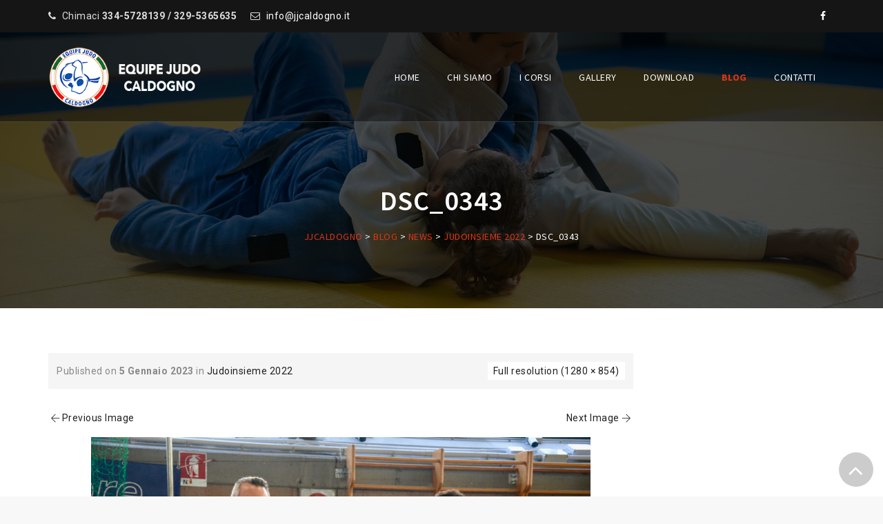

--- FILE ---
content_type: text/html; charset=UTF-8
request_url: https://www.jjcaldogno.it/judoinsieme-2022/dsc_0343/
body_size: 21809
content:
<!DOCTYPE html>
<html lang="it-IT" class="no-js">
<head>
	<meta charset="UTF-8">
	<meta name="SKYPE_TOOLBAR" content="SKYPE_TOOLBAR_PARSER_COMPATIBLE" />
	<link rel="profile" href="https://gmpg.org/xfn/11">
	<meta name="viewport" content="width=device-width, initial-scale=1">
		<script>(function(html){html.className = html.className.replace(/\bno-js\b/,'js')})(document.documentElement);</script>
<title>DSC_0343 &#8211; jjcaldogno</title>
<meta name='robots' content='max-image-preview:large' />
<link rel="alternate" type="application/rss+xml" title="jjcaldogno &raquo; Feed" href="https://www.jjcaldogno.it/feed/" />
<link rel="alternate" type="application/rss+xml" title="jjcaldogno &raquo; Feed dei commenti" href="https://www.jjcaldogno.it/comments/feed/" />
<link rel="alternate" title="oEmbed (JSON)" type="application/json+oembed" href="https://www.jjcaldogno.it/wp-json/oembed/1.0/embed?url=https%3A%2F%2Fwww.jjcaldogno.it%2Fjudoinsieme-2022%2Fdsc_0343%2F" />
<link rel="alternate" title="oEmbed (XML)" type="text/xml+oembed" href="https://www.jjcaldogno.it/wp-json/oembed/1.0/embed?url=https%3A%2F%2Fwww.jjcaldogno.it%2Fjudoinsieme-2022%2Fdsc_0343%2F&#038;format=xml" />
<style id='wp-img-auto-sizes-contain-inline-css' type='text/css'>
img:is([sizes=auto i],[sizes^="auto," i]){contain-intrinsic-size:3000px 1500px}
/*# sourceURL=wp-img-auto-sizes-contain-inline-css */
</style>
<style id='wp-emoji-styles-inline-css' type='text/css'>

	img.wp-smiley, img.emoji {
		display: inline !important;
		border: none !important;
		box-shadow: none !important;
		height: 1em !important;
		width: 1em !important;
		margin: 0 0.07em !important;
		vertical-align: -0.1em !important;
		background: none !important;
		padding: 0 !important;
	}
/*# sourceURL=wp-emoji-styles-inline-css */
</style>
<link rel='stylesheet' id='contact-form-7-css' href='https://www.jjcaldogno.it/wp-content/plugins/contact-form-7/includes/css/styles.css?ver=5.8.6' type='text/css' media='all' />
<link rel='stylesheet' id='font-awesome-css' href='https://www.jjcaldogno.it/wp-content/themes/hodges/assets/font-awesome/css/font-awesome.min.css?ver=6.9' type='text/css' media='all' />
<link rel='stylesheet' id='math-captcha-frontend-css' href='https://www.jjcaldogno.it/wp-content/plugins/wp-math-captcha/css/frontend.css?ver=6.9' type='text/css' media='all' />
<link rel='stylesheet' id='dashicons-css' href='https://www.jjcaldogno.it/wp-includes/css/dashicons.min.css?ver=6.9' type='text/css' media='all' />
<link rel='stylesheet' id='perfect-scrollbar-css' href='https://www.jjcaldogno.it/wp-content/themes/hodges/assets/perfect-scrollbar/perfect-scrollbar.min.css?ver=6.9' type='text/css' media='all' />
<link rel='stylesheet' id='chrisbracco-tooltip-css' href='https://www.jjcaldogno.it/wp-content/themes/hodges/assets/chrisbracco-tooltip/chrisbracco-tooltip.min.css?ver=6.9' type='text/css' media='all' />
<link rel='stylesheet' id='multi-columns-row-css' href='https://www.jjcaldogno.it/wp-content/themes/hodges/css/multi-columns-row.css?ver=6.9' type='text/css' media='all' />
<link rel='stylesheet' id='tm-select2-css' href='https://www.jjcaldogno.it/wp-content/themes/hodges/assets/select2/select2.min.css?ver=6.9' type='text/css' media='all' />
<link rel='stylesheet' id='flexslider-css' href='https://www.jjcaldogno.it/wp-content/plugins/js_composer/assets/lib/flexslider/flexslider.min.css?ver=6.7.0' type='text/css' media='all' />
<link rel='stylesheet' id='tm-hodges-icons-css' href='https://www.jjcaldogno.it/wp-content/themes/hodges/assets/tm-hodges-icons/css/tm-hodges-icons.css?ver=6.9' type='text/css' media='all' />
<link rel='stylesheet' id='slick-css' href='https://www.jjcaldogno.it/wp-content/themes/hodges/assets/slick/slick.css?ver=6.9' type='text/css' media='all' />
<link rel='stylesheet' id='slick-theme-css' href='https://www.jjcaldogno.it/wp-content/themes/hodges/assets/slick/slick-theme.css?ver=6.9' type='text/css' media='all' />
<link rel='stylesheet' id='prettyphoto-css' href='https://www.jjcaldogno.it/wp-content/plugins/js_composer/assets/lib/prettyphoto/css/prettyPhoto.min.css?ver=6.7.0' type='text/css' media='all' />
<link rel='stylesheet' id='bootstrap-css' href='https://www.jjcaldogno.it/wp-content/themes/hodges/css/bootstrap.min.css?ver=6.9' type='text/css' media='all' />
<link rel='stylesheet' id='bootstrap-theme-css' href='https://www.jjcaldogno.it/wp-content/themes/hodges/css/bootstrap-theme.min.css?ver=6.9' type='text/css' media='all' />
<link rel='stylesheet' id='vc_tta_style-css' href='https://www.jjcaldogno.it/wp-content/plugins/js_composer/assets/css/js_composer_tta.min.css?ver=6.9' type='text/css' media='all' />
<link rel='stylesheet' id='hodges-base-style-css' href='https://www.jjcaldogno.it/wp-content/themes/hodges/css/base.min.css?ver=6.9' type='text/css' media='all' />
<link rel='stylesheet' id='js_composer_front-css' href='https://www.jjcaldogno.it/wp-content/plugins/js_composer/assets/css/js_composer.min.css?ver=6.7.0' type='text/css' media='all' />
<link rel='stylesheet' id='hodges-main-style-css' href='https://www.jjcaldogno.it/wp-content/themes/hodges/css/main.min.css?ver=6.9' type='text/css' media='all' />
<style id='hodges-main-style-inline-css' type='text/css'>
body{background-color:#f8f8f8;background-position:0% 0%;background-size:auto;background-repeat:repeat;background-attachment:scroll}body > .tm-bg-layer{background-color:#f8f8f8}body #main{background-color:#ffffff;background-position:0% 0%;background-size:auto;background-repeat:repeat;background-attachment:scroll}body #main > .tm-bg-layer{background-color:#ffffff}.thememount-fbar-box-w{background-image:url('https://www.jjcaldogno.it/wp-content/themes/hodges/images/floatingbar-bg.jpg');background-color:rgba(130,36,227,0.74);background-position:0% 0%;background-size:cover;background-repeat:repeat;background-attachment:scroll}.thememount-fbar-box-w > .tm-bg-layer{background-color:rgba(130,36,227,0.74)}div.tm-titlebar-wrapper{background-image:url('https://www.jjcaldogno.it/wp-content/uploads/2022/02/slidegatame2.png');background-position:center top;background-size:cover;background-repeat:no-repeat;background-attachment:scroll}div.tm-titlebar-wrapper > .tm-bg-layer{background-color:rgba(221,51,51,0.41)}.tm-mmmenu-override-yes #site-header-menu #site-navigation div.mega-menu-wrap ul.mega-menu.mega-menu-horizontal li.mega-menu-item ul.mega-sub-menu,#site-header-menu #site-navigation div.nav-menu > ul > li ul{background-color:rgba(0,0,0,0.89);background-position:center top;background-size:cover;background-repeat:no-repeat;background-attachment:scroll}.tm-mmmenu-override-yes #site-header-menu #site-navigation div.mega-menu-wrap ul.mega-menu.mega-menu-horizontal li.mega-menu-item ul.mega-sub-menu,#site-header-menu #site-navigation div.nav-menu > ul > li ul > .tm-bg-layer{background-color:rgba(0,0,0,0.89)}#site-header-menu #site-navigation div.nav-menu > ul > li:nth-child(1) ul,.tm-mmmenu-override-yes #site-header-menu #site-navigation div.mega-menu-wrap ul.mega-menu.mega-menu-horizontal li.mega-menu-item:nth-child(1) ul.mega-sub-menu{background-color:#222;background-position:0% 0%;background-size:auto;background-repeat:repeat;background-attachment:scroll}#site-header-menu #site-navigation div.nav-menu > ul > li:nth-child(1) ul:before,.tm-mmmenu-override-yes #site-header-menu #site-navigation div.mega-menu-wrap ul.mega-menu.mega-menu-horizontal li.mega-menu-item:nth-child(1) ul.mega-sub-menu:before{background-color:#222}#site-header-menu #site-navigation div.nav-menu > ul > li:nth-child(2) ul,.tm-mmmenu-override-yes #site-header-menu #site-navigation div.mega-menu-wrap ul.mega-menu.mega-menu-horizontal li.mega-menu-item:nth-child(2) ul.mega-sub-menu{background-color:#222;background-position:0% 0%;background-size:auto;background-repeat:repeat;background-attachment:scroll}#site-header-menu #site-navigation div.nav-menu > ul > li:nth-child(2) ul:before,.tm-mmmenu-override-yes #site-header-menu #site-navigation div.mega-menu-wrap ul.mega-menu.mega-menu-horizontal li.mega-menu-item:nth-child(2) ul.mega-sub-menu:before{background-color:#222}#site-header-menu #site-navigation div.nav-menu > ul > li:nth-child(3) ul,.tm-mmmenu-override-yes #site-header-menu #site-navigation div.mega-menu-wrap ul.mega-menu.mega-menu-horizontal li.mega-menu-item:nth-child(3) ul.mega-sub-menu{background-color:#222;background-position:0% 0%;background-size:auto;background-repeat:repeat;background-attachment:scroll}#site-header-menu #site-navigation div.nav-menu > ul > li:nth-child(3) ul:before,.tm-mmmenu-override-yes #site-header-menu #site-navigation div.mega-menu-wrap ul.mega-menu.mega-menu-horizontal li.mega-menu-item:nth-child(3) ul.mega-sub-menu:before{background-color:#222}#site-header-menu #site-navigation div.nav-menu > ul > li:nth-child(4) ul,.tm-mmmenu-override-yes #site-header-menu #site-navigation div.mega-menu-wrap ul.mega-menu.mega-menu-horizontal li.mega-menu-item:nth-child(4) ul.mega-sub-menu{background-color:#222;background-position:0% 0%;background-size:auto;background-repeat:repeat;background-attachment:scroll}#site-header-menu #site-navigation div.nav-menu > ul > li:nth-child(4) ul:before,.tm-mmmenu-override-yes #site-header-menu #site-navigation div.mega-menu-wrap ul.mega-menu.mega-menu-horizontal li.mega-menu-item:nth-child(4) ul.mega-sub-menu:before{background-color:#222}#site-header-menu #site-navigation div.nav-menu > ul > li:nth-child(5) ul,.tm-mmmenu-override-yes #site-header-menu #site-navigation div.mega-menu-wrap ul.mega-menu.mega-menu-horizontal li.mega-menu-item:nth-child(5) ul.mega-sub-menu{background-color:#222;background-position:0% 0%;background-size:auto;background-repeat:repeat;background-attachment:scroll}#site-header-menu #site-navigation div.nav-menu > ul > li:nth-child(5) ul:before,.tm-mmmenu-override-yes #site-header-menu #site-navigation div.mega-menu-wrap ul.mega-menu.mega-menu-horizontal li.mega-menu-item:nth-child(5) ul.mega-sub-menu:before{background-color:#222}#site-header-menu #site-navigation div.nav-menu > ul > li:nth-child(6) ul,.tm-mmmenu-override-yes #site-header-menu #site-navigation div.mega-menu-wrap ul.mega-menu.mega-menu-horizontal li.mega-menu-item:nth-child(6) ul.mega-sub-menu{background-color:#222;background-position:0% 0%;background-size:auto;background-repeat:repeat;background-attachment:scroll}#site-header-menu #site-navigation div.nav-menu > ul > li:nth-child(6) ul:before,.tm-mmmenu-override-yes #site-header-menu #site-navigation div.mega-menu-wrap ul.mega-menu.mega-menu-horizontal li.mega-menu-item:nth-child(6) ul.mega-sub-menu:before{background-color:#222}#site-header-menu #site-navigation div.nav-menu > ul > li:nth-child(7) ul,.tm-mmmenu-override-yes #site-header-menu #site-navigation div.mega-menu-wrap ul.mega-menu.mega-menu-horizontal li.mega-menu-item:nth-child(7) ul.mega-sub-menu{background-color:#222;background-position:0% 0%;background-size:auto;background-repeat:repeat;background-attachment:scroll}#site-header-menu #site-navigation div.nav-menu > ul > li:nth-child(7) ul:before,.tm-mmmenu-override-yes #site-header-menu #site-navigation div.mega-menu-wrap ul.mega-menu.mega-menu-horizontal li.mega-menu-item:nth-child(7) ul.mega-sub-menu:before{background-color:#222}#site-header-menu #site-navigation div.nav-menu > ul > li:nth-child(8) ul,.tm-mmmenu-override-yes #site-header-menu #site-navigation div.mega-menu-wrap ul.mega-menu.mega-menu-horizontal li.mega-menu-item:nth-child(8) ul.mega-sub-menu{background-color:#222;background-position:0% 0%;background-size:auto;background-repeat:repeat;background-attachment:scroll}#site-header-menu #site-navigation div.nav-menu > ul > li:nth-child(8) ul:before,.tm-mmmenu-override-yes #site-header-menu #site-navigation div.mega-menu-wrap ul.mega-menu.mega-menu-horizontal li.mega-menu-item:nth-child(8) ul.mega-sub-menu:before{background-color:#222}#site-header-menu #site-navigation div.nav-menu > ul > li:nth-child(9) ul,.tm-mmmenu-override-yes #site-header-menu #site-navigation div.mega-menu-wrap ul.mega-menu.mega-menu-horizontal li.mega-menu-item:nth-child(9) ul.mega-sub-menu{background-color:#222;background-position:0% 0%;background-size:auto;background-repeat:repeat;background-attachment:scroll}#site-header-menu #site-navigation div.nav-menu > ul > li:nth-child(9) ul:before,.tm-mmmenu-override-yes #site-header-menu #site-navigation div.mega-menu-wrap ul.mega-menu.mega-menu-horizontal li.mega-menu-item:nth-child(9) ul.mega-sub-menu:before{background-color:#222}#site-header-menu #site-navigation div.nav-menu > ul > li:nth-child(10) ul,.tm-mmmenu-override-yes #site-header-menu #site-navigation div.mega-menu-wrap ul.mega-menu.mega-menu-horizontal li.mega-menu-item:nth-child(10) ul.mega-sub-menu{background-color:#222;background-position:0% 0%;background-size:auto;background-repeat:repeat;background-attachment:scroll}#site-header-menu #site-navigation div.nav-menu > ul > li:nth-child(10) ul:before,.tm-mmmenu-override-yes #site-header-menu #site-navigation div.mega-menu-wrap ul.mega-menu.mega-menu-horizontal li.mega-menu-item:nth-child(10) ul.mega-sub-menu:before{background-color:#222}.footer{background-image:url('https://www.jjcaldogno.it/wp-content/themes/hodges/images/footer-bg.jpg');background-position:center center;background-size:cover;background-repeat:no-repeat;background-attachment:scroll}.footer > .tm-bg-layer{background-color:rgba(30,115,190,0.9)}.first-footer{background-color:transparent;background-position:0% 0%;background-size:auto;background-repeat:no-repeat;background-attachment:fixed}.first-footer > .tm-bg-layer{background-color:transparent}.second-footer{background-color:transparent;background-position:0% 0%;background-size:auto;background-repeat:repeat;background-attachment:scroll}.second-footer > .tm-bg-layer{background-color:transparent}.bottom-footer-text{background-color:transparent;background-position:center center;background-size:auto;background-repeat:no-repeat;background-attachment:fixed}.bottom-footer-text > .tm-bg-layer{background-color:transparent}.loginpage{background-image:url('https://www.jjcaldogno.it/wp-content/themes/hodges/images/login-bg.jpg');background-color:#222;background-position:center top;background-size:cover;background-repeat:no-repeat;background-attachment:fixed}.loginpage > .tm-bg-layer{background-color:#222}.uconstruction_background{background-image:url('https://www.jjcaldogno.it/wp-content/themes/hodges/images/uconstruction-bg.jpg');background-color:#222;background-position:center top;background-size:cover;background-repeat:no-repeat;background-attachment:fixed}.uconstruction_background > .tm-bg-layer{background-color:#222}body{font-family:"Roboto",Tahoma,Geneva,sans-serif;font-weight:400;font-size:14px;line-height:24px;letter-spacing:0.5px;color:#888888}h1{font-family:"Source Sans Pro",Arial,Helvetica,sans-serif;font-weight:400;font-size:30px;line-height:34px;color:#282828}h2{font-family:"Source Sans Pro",Arial,Helvetica,sans-serif;font-weight:600;font-size:25px;line-height:30px;color:#202020}h3{font-family:"Source Sans Pro",Arial,Helvetica,sans-serif;font-weight:400;font-size:22px;line-height:26px;color:#202020}h4{font-family:"Source Sans Pro",Arial,Helvetica,sans-serif;font-weight:400;font-size:18px;line-height:20px;color:#202020}h5{font-family:"Source Sans Pro",Arial,Helvetica,sans-serif;font-weight:400;font-size:16px;line-height:18px;color:#202020}h6{font-family:"Source Sans Pro",Arial,Helvetica,sans-serif;font-weight:400;font-size:14px;line-height:16px;color:#202020}.tm-element-heading-wrapper .tm-vc_general .tm-vc_cta3_content-container .tm-vc_cta3-content .tm-vc_cta3-content-header h2{font-family:"Source Sans Pro",Arial,Helvetica,sans-serif;font-weight:600;font-size:29px;line-height:35px;letter-spacing:1.5px;color:#202020}.tm-element-heading-wrapper .tm-vc_general .tm-vc_cta3_content-container .tm-vc_cta3-content .tm-vc_cta3-content-header h4{font-family:"Roboto",Arial,Helvetica,sans-serif;font-weight:300;font-size:18px;line-height:24px;letter-spacing:1px;color:#444444}.tm-element-heading-wrapper .vc_general.vc_cta3 .vc_cta3-content p{font-family:"Roboto",Arial,Helvetica,sans-serif;font-weight:400;font-size:16px;line-height:22px;color:#777777}body .widget .widget-title,body .widget .widgettitle,#site-header-menu #site-navigation .mega-menu-wrap .mega-menu.mega-menu-horizontal .mega-sub-menu > li.mega-menu-item > h4.mega-block-title,.portfolio-description h2,.thememount-portfolio-details h2,.thememount-portfolio-related h2{font-family:"Source Sans Pro",Arial,Helvetica,sans-serif;font-weight:600;text-transform:uppercase;font-size:19px;line-height:23px;color:#202020}.woocommerce button.button,.woocommerce-page button.button,input,.tm-vc_btn,.tm-vc_btn3,.woocommerce-page a.button,.button,.wpb_button,button,.woocommerce input.button,.woocommerce-page input.button,.tp-button.big,.woocommerce #content input.button,.woocommerce #respond input#submit,.woocommerce a.button,.woocommerce button.button,.woocommerce input.button,.woocommerce-page #content input.button,.woocommerce-page #respond input#submit,.woocommerce-page a.button,.woocommerce-page button.button,.woocommerce-page input.button,.thememount-post-readmore a{font-family:"Source Sans Pro",Arial,Helvetica,sans-serif;font-weight:600}.wpb_tabs_nav a.ui-tabs-anchor,body .wpb_accordion .wpb_accordion_wrapper .wpb_accordion_header a,.vc_progress_bar .vc_label,.vc_tta.vc_general .vc_tta-tab > a,.vc_toggle_title > h4{font-family:"Source Sans Pro",Arial,Helvetica,sans-serif;font-weight:400;font-size:17px}.tm-titlebar h1.entry-title,.tm-titlebar-textcolor-custom .tm-titlebar-main .entry-title{font-family:"Source Sans Pro",Arial,Helvetica,sans-serif;font-weight:600;text-transform:uppercase;font-size:40px;line-height:39px;color:#dd9933}.tm-titlebar .entry-subtitle,.tm-titlebar-textcolor-custom .tm-titlebar-main .entry-subtitle{font-family:"Source Sans Pro",Arial,Helvetica,sans-serif;font-weight:300;font-size:20px;line-height:22px;letter-spacing:0.4px;color:#dd9933}.tm-titlebar .breadcrumb-wrapper,.tm-titlebar .breadcrumb-wrapper a{font-family:"Source Sans Pro",Arial,Helvetica,sans-serif;font-weight:400;text-transform:uppercase;font-size:14px;line-height:16px;color:#eeee22}.headerlogo a.home-link{font-family:"Arimo",Arial,Helvetica,sans-serif;font-weight:400;font-size:26px;line-height:27px;color:#202020}#site-header-menu #site-navigation div.nav-menu > ul > li > a,.tm-mmmenu-override-yes #site-header-menu #site-navigation .mega-menu-wrap .mega-menu.mega-menu-horizontal > li.mega-menu-item > a{font-family:"Source Sans Pro",Arial,Helvetica,sans-serif;font-weight:400;text-transform:uppercase;font-size:14px;line-height:16px;color:#ffffff}ul.nav-menu li ul li a,div.nav-menu > ul li ul li a,.tm-mmmenu-override-yes #site-header-menu #site-navigation .mega-menu-wrap .mega-menu.mega-menu-horizontal .mega-sub-menu a,.tm-mmmenu-override-yes #site-header-menu #site-navigation .mega-menu-wrap .mega-menu.mega-menu-horizontal .mega-sub-menu a:hover,.tm-mmmenu-override-yes #site-header-menu #site-navigation .mega-menu-wrap .mega-menu.mega-menu-horizontal .mega-sub-menu a:focus,.tm-mmmenu-override-yes #site-header-menu #site-navigation .mega-menu-wrap .mega-menu.mega-menu-horizontal .mega-sub-menu a.mega-menu-link,.tm-mmmenu-override-yes #site-header-menu #site-navigation .mega-menu-wrap .mega-menu.mega-menu-horizontal .mega-sub-menu a.mega-menu-link:hover,.tm-mmmenu-override-yes #site-header-menu #site-navigation .mega-menu-wrap .mega-menu.mega-menu-horizontal .mega-sub-menu a.mega-menu-link:focus,.tm-mmmenu-override-yes #site-header-menu #site-navigation .mega-menu-wrap .mega-menu.mega-menu-horizontal .mega-sub-menu > li.mega-menu-item-type-widget{font-family:"Source Sans Pro",Arial,Helvetica,sans-serif;font-weight:600;text-transform:uppercase;font-size:12px;line-height:16px;letter-spacing:0.5px;color:#b9b9b9}#site-header-menu #site-navigation .mega-menu-wrap .mega-menu.mega-menu-horizontal .mega-sub-menu > li.mega-menu-item > h4.mega-block-title{font-family:"Source Sans Pro",Arial,Helvetica,sans-serif;font-weight:400;text-transform:uppercase;font-size:18px;line-height:16px;color:#ffffff}a{color:#202020}a:hover{color:#d93714}.wpb_row .vc_tta.vc_general.vc_tta-color-white:not(.vc_tta-o-no-fill) .vc_tta-panel-body .wpb_text_column,.tm-list.tm-list-icon-color- li,.tm-list-li-content{color:#888888}.vc_toggle_default.vc_toggle_color_skincolor .vc_toggle_icon,.vc_toggle_default.vc_toggle_color_skincolor .vc_toggle_icon:after,.vc_toggle_default.vc_toggle_color_skincolor .vc_toggle_icon:before,.vc_toggle_round.vc_toggle_color_skincolor:not(.vc_toggle_color_inverted) .vc_toggle_icon,.vc_toggle_round.vc_toggle_color_skincolor.vc_toggle_color_inverted .vc_toggle_icon:after,.vc_toggle_round.vc_toggle_color_skincolor.vc_toggle_color_inverted .vc_toggle_icon:before,.vc_toggle_round.vc_toggle_color_inverted.vc_toggle_color_skincolor .vc_toggle_title:hover .vc_toggle_icon:after,.vc_toggle_round.vc_toggle_color_inverted.vc_toggle_color_skincolor .vc_toggle_title:hover .vc_toggle_icon:before,.vc_toggle_simple.vc_toggle_color_skincolor .vc_toggle_icon:after,.vc_toggle_simple.vc_toggle_color_skincolor .vc_toggle_icon:before,.vc_toggle_simple.vc_toggle_color_skincolor .vc_toggle_title:hover .vc_toggle_icon:after,.vc_toggle_simple.vc_toggle_color_skincolor .vc_toggle_title:hover .vc_toggle_icon:before,.vc_toggle_rounded.vc_toggle_color_skincolor:not(.vc_toggle_color_inverted) .vc_toggle_icon,.vc_toggle_rounded.vc_toggle_color_skincolor.vc_toggle_color_inverted .vc_toggle_icon:after,.vc_toggle_rounded.vc_toggle_color_skincolor.vc_toggle_color_inverted .vc_toggle_icon:before,.vc_toggle_rounded.vc_toggle_color_skincolor.vc_toggle_color_inverted .vc_toggle_title:hover .vc_toggle_icon:after,.vc_toggle_rounded.vc_toggle_color_skincolor.vc_toggle_color_inverted .vc_toggle_title:hover .vc_toggle_icon:before,.vc_toggle_square.vc_toggle_color_skincolor:not(.vc_toggle_color_inverted) .vc_toggle_icon,.vc_toggle_square.vc_toggle_color_skincolor:not(.vc_toggle_color_inverted) .vc_toggle_title:hover .vc_toggle_icon,.vc_toggle_square.vc_toggle_color_skincolor.vc_toggle_color_inverted .vc_toggle_icon:after,.vc_toggle_square.vc_toggle_color_skincolor.vc_toggle_color_inverted .vc_toggle_icon:before,.vc_toggle_square.vc_toggle_color_skincolor.vc_toggle_color_inverted .vc_toggle_title:hover .vc_toggle_icon:after,.vc_toggle_square.vc_toggle_color_skincolor.vc_toggle_color_inverted .vc_toggle_title:hover .vc_toggle_icon:before,.main-holder .site-content ul.products li.product.outofstock a.product_type_simple,.main-holder .site-content ul.products li.product a.product_type_variable,.sidebar .widget .tagcloud a:hover,.woocommerce .widget_shopping_cart a.button:hover,.woocommerce-cart .wc-proceed-to-checkout a.checkout-button:hover,.main-holder .site-content #review_form #respond .form-submit input:hover,.woocommerce div.product form.cart .button:hover,table.compare-list .add-to-cart td a:hover,.woocommerce-cart #content table.cart td.actions input[type="submit"]:hover,.single .main-holder #content .woocommerce-error .button,.single .main-holder #content .woocommerce-info .button,.single .main-holder #content .woocommerce-message .button,.single .main-holder div.product .woocommerce-tabs ul.tabs li.active,.main-holder .site table.cart .coupon input:hover,.woocommerce #payment #place_order:hover,.wishlist_table td.product-price ins,.widget .product_list_widget ins,.woocommerce .widget_shopping_cart a.button.checkout,.woocommerce .wishlist_table td.product-add-to-cart a,.woocommerce .widget_price_filter .ui-slider .ui-slider-range,.woocommerce .widget_price_filter .ui-slider .ui-slider-handle,.woocommerce .widget_price_filter .price_slider_amount .button:hover,.main-holder .site-content ul.products li.product .yith-wcwl-wishlistexistsbrowse a[rel="nofollow"]:hover,.main-holder .site-content ul.products li.product .add_to_wishlist:hover,.main-holder .site-content ul.products li.product .compare:hover,.main-holder .site-content ul.products li.product .yith-wcqv-button:hover,.main-holder .site-content ul.products li.product .add_to_cart_button:hover,.main-holder .site-content ul.products li.product .yith-wcwl-wishlistexistsbrowse a[rel="nofollow"]:after,.main-holder .site-content ul.products li.product .add_to_wishlist:after,.main-holder .site-content ul.products li.product .compare:after,.main-holder .site-content ul.products li.product .yith-wcqv-button:after,.main-holder .site-content ul.products li.product .add_to_cart_button:after,.vc_tta-color-skincolor.vc_tta-style-modern .vc_tta-panel .vc_tta-panel-heading,.thememount-portfolio-box-view-top-image .thememount-icon-box a:hover,.tm-vc_general.tm-vc_cta3.tm-vc_cta3-color-skincolor.tm-vc_cta3-style-flat,.tm-sortable-list .tm-sortable-link a.selected,.tm-col-bgcolor-skincolor .tm-bg-layer-inner,.tm-col-bgcolor-skincolor > .tm-bg-layer,.tm-bgcolor-skincolor > .tm-bg-layer,footer#colophon.tm-bgcolor-skincolor > .tm-bg-layer,.tm-titlebar-wrapper.tm-bgcolor-skincolor .tm-titlebar-wrapper-bg-layer,.thememount-post-item-inner .tribe-events-event-cost,.tribe-events-day .tribe-events-day-time-slot h5,.tribe-events-button,#tribe-events .tribe-events-button,.tribe-events-button.tribe-inactive,#tribe-events .tribe-events-button:hover,.tribe-events-button:hover,.tribe-events-button.tribe-active:hover,.single-tribe_events .tribe-events-schedule .tribe-events-cost,.tribe-events-list .tribe-events-event-cost span,#tribe-bar-form .tribe-bar-submit input[type=submit]:hover,#tribe-events .tribe-events-button,#tribe-events .tribe-events-button:hover,#tribe_events_filters_wrapper input[type=submit],.tribe-events-button,.tribe-events-button.tribe-active:hover,.tribe-events-button.tribe-inactive,.tribe-events-button:hover,.tribe-events-calendar td.tribe-events-present div[id*=tribe-events-daynum-],.tribe-events-calendar td.tribe-events-present div[id*=tribe-events-daynum-]>a,body .datepicker table tr td span.active.active,body .datepicker table tr td.active.active,.datepicker table tr td.active.active:hover,.datepicker table tr td span.active.active:hover,.datepicker table tr td.day:hover,.datepicker table tr td.day.focused{background-color:#d93714}.tm-dcap-color-skincolor,.thememount-boxes-row-wrapper .slick-arrow:not(.slick-disabled):hover,.tm-author-social-links li a,.vc_progress_bar.vc_progress-bar-color-skincolor .vc_single_bar .vc_bar,.vc_progress_bar .vc_general.vc_single_bar.vc_progress-bar-color-skincolor .vc_bar,.vc_progress_bar .vc_general.vc_single_bar.vc_progress-bar-color-skincolor span.tm-vc_label_units.vc_label_units,.sidebar .widget .widget-title:after,input[type="submit"],input[type="button"],input[type="reset"],.tm-header-icons .tm-header-wc-cart-link span.number-cart,.thememount-box-view-overlay .tm-team-social-links-wrapper ul li a:hover,.single-tm_team_member .tm-team-social-links-wrapper ul li a:hover,.thememount-box-view-default .thememount-box-author .thememount-box-img .thememount-icon-box,.thememount-boxes-testimonial.thememount-boxes-view-slickview .testimonials-nav span.thememount-icon-box,span.tm-vc_label_units.vc_label_units,.wpb-js-composer .vc_tta-color-skincolor.vc_tta-style-outline .vc_tta-panel .vc_tta-panel-heading:focus,.wpb-js-composer .vc_tta-color-skincolor.vc_tta-style-outline .vc_tta-panel .vc_tta-panel-heading:hover,.wpb-js-composer .vc_tta-color-skincolor.vc_tta-style-flat .vc_tta-panel .vc_tta-panel-heading,.wpb-js-composer .vc_tta-color-skincolor.vc_tta-style-classic .vc_tta-panel .vc_tta-panel-heading,.wpb-js-composer .vc_general.vc_tta-color-white.vc_tta-style-classic .vc_tta-panel.vc_active .vc_tta-panel-heading,.tm-cta3-only.tm-vc_general.tm-vc_cta3.tm-vc_cta3-color-skincolor.tm-vc_cta3-style-3d,.tm-sbox:hover .tm-vc_icon_element.tm-vc_icon_element-outer .tm-vc_icon_element-inner.tm-vc_icon_element-background-color-grey.tm-vc_icon_element-outline,.tm-vc_btn3.tm-vc_btn3-color-skincolor.tm-vc_btn3-style-3d:focus,.tm-vc_btn3.tm-vc_btn3-color-skincolor.tm-vc_btn3-style-3d:hover,.tm-vc_general.tm-vc_btn3.tm-vc_btn3-color-skincolor.tm-vc_btn3-style-outline:hover,.tm-vc_icon_element.tm-vc_icon_element-outer .tm-vc_icon_element-inner.tm-vc_icon_element-background-color-skincolor.tm-vc_icon_element-background,.tm-vc_general.tm-vc_btn3.tm-vc_btn3-color-skincolor,.tm-bgcolor-skincolor,.tm-col-bgcolor-skincolor,.tm-header-overlay .site-header.tm-sticky-bgcolor-skincolor.is_stuck,.site-header-menu.tm-sticky-bgcolor-skincolor.is_stuck,.thememount-box-view-overlay .thememount-box-team .thememount-box-social-links ul a:hover,.thememount-box-view-overlay .thememount-boxes .thememount-box-content.thememount-overlay .thememount-icon-box a:hover,.thememount-post-box-icon-wrapper,.tm-post-format-icon-wrapper,.thememount-pagination .page-numbers.current,.thememount-pagination .page-numbers:hover,.main-holder .site-content nav.woocommerce-pagination ul li .page-numbers.current,.main-holder .site-content nav.woocommerce-pagination ul li a:hover,.main-holder .site-content ul.products li.product .onsale,.single .main-holder .site-content span.onsale,#yith-quick-view-content .onsale,.tm-sresults-title small a,.tm-sresult-form-wrapper,.main-holder .rpt_style_basic .rpt_recommended_plan .rpt_title,.main-holder .rpt_4_plans.rpt_style_basic .rpt_plan.rpt_recommended_plan,.widget.hodges_category_list_widget li a:hover,.widget.hodges_category_list_widget li.current-cat a,#bbpress-forums button,#bbpress-forums ul li.bbp-header,.entry-content .page-links a:hover,mark,ins{background-color:#d93714 }.rev_slider_wrapper .tm-skin-shape,.main-holder #content .rpt_4_plans.rpt_style_basic .rpt_plan .rpt_foot:hover{background-color:#d93714 !important }.Sports-Button-skin{background-color:#d93714 !important ; border-color:#d93714 !important ; -webkit-transition:all .2s ease-in-out !important; transition:all .2s ease-in-out !important}.Sports-Button-skin:hover{background-color:#202020 !important; border-color:#202020 !important}.vc_tta-color-skincolor.vc_tta-style-flat .vc_tta-panel .vc_tta-panel-body,.vc_tta-color-skincolor.vc_tta-style-flat .vc_tta-panel.vc_active .vc_tta-panel-heading,.thememount-team-box-view-left-image .thememount-overlay,.thememount-blog-box-view-content-overlay .thememount-box-content{ background-color:rgba( 217,55,20,0.89)}.tm-cta3-only.tm-vc_general.tm-vc_cta3.tm-vc_cta3-color-skincolor.tm-vc_cta3-style-3d,.tm-vc_general.tm-vc_btn3.tm-vc_btn3-style-3d.tm-vc_btn3-color-skincolor{box-shadow:0 5px 0 #bb1900}.tm-vc_btn3.tm-vc_btn3-color-skincolor.tm-vc_btn3-style-3d:focus,.tm-vc_btn3.tm-vc_btn3-color-skincolor.tm-vc_btn3-style-3d:hover{ box-shadow:0 2px 0 #bb1900}.tm-header-overlay .tm-titlebar-wrapper .tm-titlebar-inner-wrapper{padding-top:130px}.tm-titlebar-wrapper .tm-titlebar-inner-wrapper{height:400px}.tm-header-overlay .thememount-titlebar-wrapper .tm-titlebar-inner-wrapper{padding-top:160px}.thememount-header-style-3.tm-header-overlay .tm-titlebar-wrapper .tm-titlebar-inner-wrapper{padding-top:185px}.headerlogo img{max-height:90px}.is_stuck .headerlogo img{max-height:90px}span.tm-sc-logo.tm-sc-logo-type-image{ position:relative;display:block}img.thememount-logo-img.stickylogo{ position:absolute; top:0; left:0}.tm-stickylogo-yes .standardlogo{opacity:1;-webkit-transition:2s ease;-moz-transition:2s ease;-o-transition:2s ease;-ms-transition:2s ease}.tm-stickylogo-yes .stickylogo{opacity:0;-webkit-transition:2s ease;-moz-transition:2s ease;-o-transition:2s ease;-ms-transition:2s ease}.is_stuck .tm-stickylogo-yes .standardlogo{opacity:0}.is_stuck .tm-stickylogo-yes .stickylogo{opacity:1}#stickable-header,.thememount-header-style-4 #stickable-header .headercontent{background-color:}.tm-header-overlay.thememount-header-style-4 .is-sticky #stickable-header,.is-sticky #stickable-header{background-color:darkgrey}@media (max-width:1200px){.thememount-topbar-wrapper{display:none !important}}.vc_progress_bar .vc_general.vc_single_bar.vc_progress-bar-color-skincolor span.tm-vc_label_units.vc_label_units:before,span.tm-vc_label_units.vc_label_units:before{border-color:#d93714 transparent}.vc_toggle_default.vc_toggle_color_skincolor .vc_toggle_icon:before,.vc_toggle_default.vc_toggle_color_skincolor .vc_toggle_icon,.vc_toggle_round.vc_toggle_color_inverted.vc_toggle_color_skincolor .vc_toggle_title:hover .vc_toggle_icon,.vc_toggle_round.vc_toggle_color_inverted.vc_toggle_color_skincolor .vc_toggle_icon,.vc_toggle_rounded.vc_toggle_color_inverted.vc_toggle_color_skincolor .vc_toggle_icon,.vc_toggle_rounded.vc_toggle_color_inverted.vc_toggle_color_skincolor .vc_toggle_title:hover .vc_toggle_icon,.vc_toggle_square.vc_toggle_color_inverted.vc_toggle_color_skincolor .vc_toggle_icon,.vc_toggle_square.vc_toggle_color_inverted.vc_toggle_color_skincolor .vc_toggle_title:hover .vc_toggle_icon,.vc_toggle.vc_toggle_arrow.vc_toggle_color_skincolor .vc_toggle_icon:after,.vc_toggle.vc_toggle_arrow.vc_toggle_color_skincolor .vc_toggle_icon:before,.vc_toggle.vc_toggle_arrow.vc_toggle_color_skincolor .vc_toggle_title:hover .vc_toggle_icon:after,.vc_toggle.vc_toggle_arrow.vc_toggle_color_skincolor .vc_toggle_title:hover .vc_toggle_icon:before,.tm-cta3-only.tm-vc_general.tm-vc_cta3.tm-vc_cta3-color-skincolor.tm-vc_cta3-style-outline,.main-holder .site #content table.cart td.actions .input-text:focus,textarea:focus,input[type="text"]:focus,input[type="password"]:focus,input[type="datetime"]:focus,input[type="datetime-local"]:focus,input[type="date"]:focus,input[type="month"]:focus,input[type="time"]:focus,input[type="week"]:focus,input[type="number"]:focus,input[type="email"]:focus,input[type="url"]:focus,input[type="search"]:focus,input[type="tel"]:focus,input[type="color"]:focus,input.input-text:focus,select:focus,blockquote,.vc_general.vc_tta-color-white.vc_tta-style-classic .vc_tta-panel.vc_active .vc_tta-panel-heading,.vc_tta-color-skincolor.vc_tta-style-modern .vc_tta-panel .vc_tta-panel-heading,.vc_tta-color-skincolor.vc_tta-style-outline .vc_tta-panel .vc_tta-panel-heading,.vc_tta-color-skincolor.vc_tta-style-outline .vc_tta-controls-icon::after,.vc_tta-color-skincolor.vc_tta-style-outline .vc_tta-controls-icon::before,.vc_tta-color-skincolor.vc_tta-style-outline .vc_tta-panel .vc_tta-panel-body,.vc_tta-color-skincolor.vc_tta-style-outline .vc_tta-panel .vc_tta-panel-body:after,.vc_tta-color-skincolor.vc_tta-style-outline .vc_tta-panel .vc_tta-panel-body:before,.vc_tta-color-skincolor.vc_tta-style-outline .vc_active .vc_tta-panel-heading .vc_tta-controls-icon:after,.vc_tta-color-skincolor.vc_tta-style-outline .vc_active .vc_tta-panel-heading .vc_tta-controls-icon:before,.vc_tta-color-skincolor.vc_tta-style-classic .vc_tta-panel .vc_tta-panel-heading,.vc_tta-color-skincolor.vc_tta-style-outline .vc_tta-panel.vc_active .vc_tta-panel-heading,.tm-vc_general.tm-vc_btn3.tm-vc_btn3-color-skincolor.tm-vc_btn3-style-outline,.tm-vc_icon_element.tm-vc_icon_element-outer .tm-vc_icon_element-inner.tm-vc_icon_element-background-color-skincolor.tm-vc_icon_element-outline,.thememount-box-view-overlay .thememount-box-team .thememount-box-social-links ul a:hover,.thememount-box-view-overlay .thememount-boxes .thememount-box-content.thememount-overlay .thememount-icon-box a:hover{border-color:#d93714}#yith-quick-view-content .onsale:after,.single .main-holder .site-content span.onsale:after,.main-holder .site-content ul.products li.product .onsale:after{ border-color:#d93714 transparent transparent}.main-holder .rpt_style_basic .rpt_plan.rpt_recommended_plan .rpt_title:after,.woocommerce-message,.woocommerce-info{border-top-color:#d93714}.tm-sortable-list .tm-sortable-link a.selected,.slick-dots li.slick-active button{box-shadow:inset 0 0 0 2px #d93714}.comment-meta a:hover,.widget_calendar table td#today,.vc_toggle_text_only.vc_toggle_color_skincolor .vc_toggle_title h4,.tm-vc_general.tm-vc_cta3.tm-vc_cta3-color-skincolor.tm-vc_cta3-style-outline .tm-vc_cta3-content-header,section.error-404 .tm-big-icon,.single .main-holder #content .summary .compare.button:hover,.tm-bgcolor-darkgrey ul.hodges_contact_widget_wrapper li a:hover,.tm-vc_general.tm-vc_cta3.tm-vc_cta3-color-skincolor.tm-vc_cta3-style-classic .tm-vc_cta3-content-header,.tm-vc_icon_element-color-skincolor,.tm-bgcolor-skincolor .thememount-pagination .page-numbers.current,.tm-bgcolor-skincolor .thememount-pagination .page-numbers:hover,.tm-bgcolor-darkgrey .thememount-twitterbox-inner .tweet-text a:hover,.tm-bgcolor-darkgrey .thememount-twitterbox-inner .tweet-details a:hover,.tm-dcap-txt-color-skincolor,.vc_tta-color-skincolor.vc_tta-style-outline .vc_tta-panel.vc_active .vc_tta-panel-title>a,.tm-vc_general.tm-vc_btn3.tm-vc_btn3-style-text.tm-vc_btn3-color-white:hover:hover,article.post .entry-title a:hover,.tm-extra-details-list .tm-team-extra-list-title,.tm-team-member-single-meta-value a:hover,.tm-team-member-single-category a:hover,.tm-team-details-list .tm-team-list-value a:hover,.tm-entry-meta .tm-meta-line i,.comment-reply-link,article.thememount-blogbox-format-link .tm-format-link-title a:hover,article.post.format-link .tm-format-link-title a:hover,.tm-skincolor,.tm-list.tm-icon-skincolor li i,.tm-social-share-links ul li a:hover,.thememount-pf-detailbox-list .tm-pf-details-date .tm-pf-left-details i,.tm-list-style-disc.tm-list-icon-color-skincolor li,.tm-list-style-circle.tm-list-icon-color-skincolor li,.tm-list-style-square.tm-list-icon-color-skincolor li,.tm-list-style-decimal.tm-list-icon-color-skincolor li,.tm-list-style-upper-alpha.tm-list-icon-color-skincolor li,.tm-list-style-roman.tm-list-icon-color-skincolor li,.tm-list.tm-skincolor li .tm-list-li-content,.tm-bread-sep,.tm-textcolor-dark .tm-titlebar-main .breadcrumb-wrapper a,.tm-textcolor-white .tm-titlebar-main .breadcrumb-wrapper a,.tm-bgcolor-skincolor .thememount-box-view-default .thememount-box-author .thememount-box-img .thememount-icon-box,.thememount-box-view-default .thememount-box-author .thememount-author-name a:hover,.thememount-box-view-default .thememount-box-desc:after,.testimonial_item .thememount-author-name,.testimonial_item .thememount-author-name a,.tm-bgcolor-darkgrey .thememount-box-view-top-image .thememount-box-bottom-content h4 a:hover,.tm-bgcolor-darkgrey .thememount-box-view-overlay .thememount-box-bottom-content h4 a:hover,.thememount-box.thememount-box-view-overlay .thememount-box-content h4 a:hover,.tm-textcolor-white a:hover,.tm-tourtab-style1.vc_general.vc_tta-color-grey.vc_tta-style-outline .vc_tta-tab>a:focus,.tm-tourtab-style1.vc_general.vc_tta-color-grey.vc_tta-style-outline .vc_tta-tab>a:hover,.tm-tourtab-style1.vc_general.vc_tta-tabs.vc_tta-style-outline .vc_tta-tab.vc_active>a,.tm-tourtab-style1.vc_general.vc_tta-color-grey.vc_tta-style-outline .vc_tta-panel.vc_active .vc_tta-panel-title>a,.tm-tourtab-style1.vc_general.vc_tta-color-grey.vc_tta-style-outline .vc_tta-panel .vc_tta-panel-title>a:hover,.tm-vc_general.tm-vc_btn3.tm-vc_btn3-color-skincolor.tm-vc_btn3-style-outline,.tm-vc_btn_skincolor.tm-vc_btn_outlined,.tm-vc_btn_skincolor.vc_btn_square_outlined,.tm-vc_general.tm-vc_btn3.tm-vc_btn3-style-text.tm-vc_btn3-color-skincolor,.tm-fid-icon-wrapper i,.thememount-box-team.thememount-box-view-overlay .thememount-box-content h4 a:hover,.thememount-box-team.thememount-box-view-left-image .tm-team-social-links-wrapper li a:hover,.tm-bgcolor-skincolor .thememount-box-team .thememount-box-content h4 a:hover,.thememount-portfolio-box-view-overlay .thememount-box-content.thememount-overlay .thememount-icon-box a:hover,.tm-textcolor-skincolor,.tm-textcolor-skincolor a,.thememount-box-title h4 a:hover,.thememount-blogbox-footer-readmore a:hover,.tm-background-image.tm-row-textcolor-skin h1,.tm-background-image.tm-row-textcolor-skin h2,.tm-background-image.tm-row-textcolor-skin h3,.tm-background-image.tm-row-textcolor-skin h4,.tm-background-image.tm-row-textcolor-skin h5,.tm-background-image.tm-row-textcolor-skin h6,.tm-background-image.tm-row-textcolor-skin .tm-element-heading-wrapper h2,.tm-background-image.tm-row-textcolor-skin .thememount-testimonial-title,.tm-background-image.tm-row-textcolor-skin a,.tm-background-image.tm-row-textcolor-skin .item-content a:hover,.tm-row-textcolor-skin h1,.tm-row-textcolor-skin h2,.tm-row-textcolor-skin h3,.tm-row-textcolor-skin h4,.tm-row-textcolor-skin h5,.tm-row-textcolor-skin h6,.tm-row-textcolor-skin .tm-element-heading-wrapper h2,.tm-row-textcolor-skin .thememount-testimonial-title,.tm-row-textcolor-skin a,.tm-row-textcolor-skin .item-content a:hover,.woocommerce .star-rating span:before,.woocommerce-info:before,.woocommerce-message:before,.main-holder .site-content ul.products li.product .price,.main-holder .site-content .star-rating span:before,.main-holder .site-content ul.products li.product .price ins,.single .main-holder #content div.product .price ins,.woocommerce .price .woocommerce-Price-amount,.thememount-events-box-view-top-image-details .thememount-post-readmore a:hover,.tm-icolor-skincolor i,.tm-team-member-view-wide-image .tm-team-details-list .tm-team-list-title{color:#d93714}.tm-element-heading-wrapper .tm-vc_cta3-headers h2 strong,.tm-element-heading-wrapper .tm-vc_cta3-headers h4 strong{color:#d93714 !important} .tm-mmenu-active-color-skin #site-header-menu #site-navigation div.nav-menu > ul > li:hover > a, .tm-mmenu-active-color-skin #site-header-menu #site-navigation div.nav-menu > ul > li.current-menu-ancestor > a,.tm-mmenu-active-color-skin #site-header-menu #site-navigation div.nav-menu > ul > li.current_page_item > a, .tm-mmenu-active-color-skin #site-header-menu #site-navigation div.nav-menu > ul > li.current_page_ancestor > a,.tm-mmenu-active-color-skin #site-header-menu #site-navigation div.nav-menu > ul > li.current_page_parent > a, .tm-dmenu-active-color-skin #site-header-menu #site-navigation div.nav-menu > ul > li li.current-menu-ancestor > a, .tm-dmenu-active-color-skin #site-header-menu #site-navigation div.nav-menu > ul > li li.current-menu-item > a, .tm-dmenu-active-color-skin #site-header-menu #site-navigation div.nav-menu > ul > li li.current_page_item > a, .tm-dmenu-active-color-skin #site-header-menu #site-navigation div.nav-menu > ul > li li.current_page_ancestor > a,  .tm-mmenu-active-color-skin .site-header.tm-mmmenu-override-yes #site-header-menu #site-navigation div.mega-menu-wrap ul.mega-menu.mega-menu-horizontal > li.mega-menu-item:hover > a,.tm-mmenu-active-color-skin .tm-mmmenu-override-yes #site-header-menu #site-navigation div.mega-menu-wrap ul.mega-menu.mega-menu-horizontal > li.mega-menu-item.mega-current-menu-item > a, .tm-mmenu-active-color-skin .tm-mmmenu-override-yes #site-header-menu #site-navigation div.mega-menu-wrap ul.mega-menu.mega-menu-horizontal > li.mega-menu-item.mega-current-menu-ancestor > a, .tm-mmenu-active-color-skin .tm-mmmenu-override-yes #site-header-menu #site-navigation div.mega-menu-wrap ul.mega-menu.mega-menu-horizontal > li.mega-menu-item.mega-current-menu-item > a, .tm-mmenu-active-color-skin .tm-mmmenu-override-yes #site-header-menu #site-navigation div.mega-menu-wrap ul.mega-menu.mega-menu-horizontal > li.mega-menu-item.mega-current-menu-ancestor > a, .tm-dmenu-active-color-skin .tm-mmmenu-override-yes #site-header-menu #site-navigation div.mega-menu-wrap ul.mega-menu.mega-menu-horizontal > li.mega-menu-item ul.mega-sub-menu li.mega-current-menu-item > a, .tm-dmenu-active-color-skin .tm-mmmenu-override-yes #site-header-menu #site-navigation div.mega-menu-wrap ul.mega-menu.mega-menu-horizontal > li.mega-menu-item ul.mega-sub-menu li.mega-current-menu-ancestor > a, .tm-dmenu-active-color-skin .tm-mmmenu-override-yes #site-header-menu #site-navigation div.mega-menu-wrap ul.mega-menu.mega-menu-horizontal > li.mega-menu-item ul.mega-sub-menu li.current-menu-item > a,.tm-dmenu-active-color-skin .tm-mmmenu-override-yes #site-header-menu #site-navigation div.mega-menu-wrap ul.mega-menu.mega-menu-horizontal > li.mega-menu-item ul.mega-sub-menu li.current_page_item > a{ color:#d93714 ;} .header-controls .search_box i.tmicon-fa-search,.righticon i,.menu-toggle i,.header-controls a{ color:rgba( 255,255,255,1) }.menu-toggle i:hover,.header-controls a:hover{ color:#d93714 !important}.tm-mmmenu-override-yes #site-header-menu #site-navigation .mega-menu-wrap .mega-menu.mega-menu-horizontal .mega-sub-menu > li.mega-menu-item-type-widget div{color:rgba( 185,185,185,0.8);font-weight:normal}#site-header-menu #site-navigation .mega-menu-wrap .mega-menu.mega-menu-horizontal .mega-sub-menu > li.mega-menu-item-type-widget div.textwidget{padding-top:10px}h1.site-title{color:#202020}.tm-textcolor-skincolor h1,.tm-textcolor-skincolor h2,.tm-textcolor-skincolor h3,.tm-textcolor-skincolor h4,.tm-textcolor-skincolor h5,.tm-textcolor-skincolor h6,.tm-textcolor-skincolor .tm-vc_cta3-content-header h2{color:#d93714 !important}.tm-textcolor-skincolor .tm-vc_cta3-content-header h4{color:rgba( 217,55,20,0.90) !important}.tm-textcolor-skincolor .tm-vc_cta3-content .tm-cta3-description{color:rgba( 217,55,20,0.60) !important}.tm-textcolor-skincolor{color:rgba( 217,55,20,0.60)}.tm-textcolor-skincolor a{color:rgba( 217,55,20,0.80)}@media (max-width:1200px){.thememount-fbar-btn, .thememount-fbar-box-w{display:none !important}}.wpb-js-composer .vc_tta.vc_general.vc_tta-color-skincolor .vc_tta-tab>a{color:#fff}.vc_tta-color-skincolor.vc_tta-style-classic .vc_tta-tab>a{ background-color:#d93714 }.vc_tta-color-skincolor.vc_tta-style-classic .vc_tta-tab>a:focus,.vc_tta-color-skincolor.vc_tta-style-classic .vc_tta-tab>a:hover{background-color:rgba( 217,55,20,0.89); border-color:rgba( 217,55,20,0.89);}.wpb-js-composer .vc_tta-color-skincolor.vc_tta-style-classic .vc_tta-tab.vc_active>a{ border-color:#f0f0f0; background-color:#f8f8f8; color:#666}.vc_tta-color-skincolor.vc_tta-style-flat .vc_tta-tab>a{ background-color:#d93714 ;}.vc_tta-color-skincolor.vc_tta-style-classic .vc_tta-tab>a{ border-color:rgba( 217,55,20,0.89);}.vc_tta-color-skincolor.vc_tta-style-flat .vc_tta-tab>a span{color:#fff}.vc_tta-color-skincolor.vc_tta-style-flat .vc_tta-tab.vc_active>a{background-color:rgba( 217,55,20,0.89)}.vc_tta.vc_general.vc_tta-color-skincolor.vc_tta-style-outline .vc_tta-tab.vc_active>a:hover,.vc_tta.vc_general.vc_tta-color-skincolor.vc_tta-style-outline .vc_tta-tab.vc_active>a:focus,.vc_tta.vc_general.vc_tta-color-skincolor.vc_tta-style-outline .vc_tta-tab>a{ border-color:#d93714 ; background-color:transparent; color:#d93714 ;}.vc_tta.vc_general.vc_tta-color-skincolor.vc_tta-style-outline .vc_tta-tab>a:focus,.vc_tta.vc_general.vc_tta-color-skincolor.vc_tta-style-outline .vc_tta-tab>a:hover{ background-color:#d93714 ; color:#fff}.vc_tta.vc_general.vc_tta-color-skincolor.vc_tta-style-modern .vc_tta-tab>a{ border-color:rgba( 217,55,20,0.89); background-color:#d93714 ; color:#fff}.vc_tta.vc_general.vc_tta-color-skincolor.vc_tta-style-modern .vc_tta-tab.vc_active>a{ border-color:#f0f0f0; background-color:#f8f8f8; color:#666}.vc_tta.vc_general.vc_tta-color-skincolor.vc_tta-style-modern .vc_tta-tab>a{ border-color:rgba( 217,55,20,0.89); background-color:#d93714 ; color:#fff}.headerlogo,.tm-header-icon,.tm-header-text-area{ height:130px; line-height:130px !important}.thememount-fbar-btn{ top:108px;}.tm-titlebar-no.tm-slider-no.tm-header-overlay-yes .site-content-wrapper{ margin-top:130px}@media (max-width:1200px){.tm-header-overlay #site-header.site-header.tm-bgcolor-custom{background-color:rgba(255,255,255,1) !important}.tm-header-icon.tm-header-wc-cart-link{ display:none;} #site-header-menu #site-navigation .menu-toggle, .tm-mmmenu-override-yes #site-header-menu #site-navigation div.mega-menu-wrap .mega-menu-toggle{ top:45px; display:block; position:absolute;  left:0; width:40px; background:none; z-index:1; outline:none; padding:0;} .tm-header-invert #site-header-menu #site-navigation .menu-toggle, .tm-header-invert .tm-mmmenu-override-yes #site-header-menu #site-navigation div.mega-menu-wrap .mega-menu-toggle{ right:0;  left:auto;} .tm-header-invert .tm-header-icons{ left:0; right:auto;} #site-header-menu #site-navigation .mega-menu-wrap .mega-menu-toggle .mega-toggle-block-right{ float:none;} #site-header-menu #site-navigation .menu-toggle .tm-hodges-icon-bars, .tm-mmmenu-override-yes #site-header-menu #site-navigation .mega-menu-wrap .mega-menu-toggle .mega-toggle-block-1{ display:inline-block; width:4rem; height:1px; background:#ecf0f1; border-radius:0.28571rem; transition:0.3s; position:relative;}#site-header-menu #site-navigation .menu-toggle .tm-hodges-icon-bars:before, .tm-mmmenu-override-yes #site-header-menu #site-navigation .mega-menu-wrap .mega-menu-toggle .mega-toggle-block-1:before{ top:1rem;} #site-header-menu #site-navigation .menu-toggle .tm-hodges-icon-bars:after, .tm-mmmenu-override-yes #site-header-menu #site-navigation .mega-menu-wrap .mega-menu-toggle .mega-toggle-block-1:after{ top:-1rem;} #site-header-menu #site-navigation .menu-toggle .tm-hodges-icon-bars:before,#site-header-menu #site-navigation .menu-toggle .tm-hodges-icon-bars:after, .tm-mmmenu-override-yes #site-header-menu #site-navigation .mega-menu-wrap .mega-menu-toggle .mega-toggle-block-1:before,.tm-mmmenu-override-yes #site-header-menu #site-navigation .mega-menu-wrap .mega-menu-toggle .mega-toggle-block-1:after{ display:inline-block; width:4rem; height:1px; background:#ecf0f1; border-radius:0.28571rem; transition:0.3s; position:absolute; left:0; content:''; -webkit-transform-origin:0.28571rem center; transform-origin:0.28571rem center; margin:0;} #site-header-menu #site-navigation.toggled-on .menu-toggle .tm-hodges-icon-bars, .tm-mmmenu-override-yes #site-header-menu #site-navigation .mega-menu-wrap .mega-menu-toggle.mega-menu-open .mega-toggle-block-1{ background:transparent;} #site-header-menu #site-navigation.toggled-on .menu-toggle .tm-hodges-icon-bars:before, #site-header-menu #site-navigation.toggled-on .menu-toggle .tm-hodges-icon-bars:after, .tm-mmmenu-override-yes #site-header-menu #site-navigation .mega-menu-wrap .mega-menu-toggle.mega-menu-open .mega-toggle-block-1:before,.tm-mmmenu-override-yes #site-header-menu #site-navigation .mega-menu-wrap .mega-menu-toggle.mega-menu-open .mega-toggle-block-1:after{ -webkit-transform-origin:50% 50%; transform-origin:50% 50%; top:0; width:4rem;} #site-header-menu #site-navigation.toggled-on .menu-toggle .tm-hodges-icon-bars:before, .tm-mmmenu-override-yes #site-header-menu #site-navigation .mega-menu-wrap .mega-menu-toggle.mega-menu-open .mega-toggle-block-1:before{ -webkit-transform:rotate3d(0,0,1,45deg); transform:rotate3d(0,0,1,45deg);} #site-header-menu #site-navigation.toggled-on .menu-toggle .tm-hodges-icon-bars:after, .tm-mmmenu-override-yes #site-header-menu #site-navigation .mega-menu-wrap .mega-menu-toggle.mega-menu-open .mega-toggle-block-1:after{ -webkit-transform:rotate3d(0,0,1,-45deg); transform:rotate3d(0,0,1,-45deg);}.site-header-main.tm-wrap{margin:0 30px;width:auto;display:block}.site-header-main.tm-wrap .tm-wrap-cell{display:block} .tm-header-icon{ padding-right:0px; padding-left:20px; position:relative;}.site-title{ width:inherit; margin:0 auto;} .main-navigation{ clear:both;} .site-branding, #site-header-menu #site-navigation li.mega-menu-megamenu > ul.mega-sub-menu, #site-header-menu #site-navigation div.mega-menu-wrap,.menu-tm-main-menu-container, #site-header-menu #site-navigation div.mega-menu-wrap ul.mega-menu.mega-menu-horizontal li.mega-menu-flyout ul.mega-sub-menu,#site-header-menu{float:none;} .subrighticon, .righticon{ position:absolute; right:0px; z-index:33; top:24px; display:block;}.subrighticon i, .righticon i{font-size:20px;cursor:pointer; display:block; line-height:0px} .tm-mmmenu-override-yes #site-header-menu #site-navigation .mega-menu-wrap .mega-menu.mega-menu-horizontal, #site-header-menu #site-navigation div.nav-menu > ul{ position:absolute; padding:10px 20px;  left:0px; box-shadow:rgba(0,0,0,0.12) 3px 3px 15px; border-top:3px solid #d93714;  background-color:#333; z-index:100; width:100%; top:130px}.tm-mmmenu-override-yes #site-header-menu #site-navigation .mega-menu-wrap .mega-menu.mega-menu-horizontal,#site-header-menu #site-navigation div.nav-menu > ul{ background-color:rgba(0,0,0,0.89);} #site-header-menu #site-navigation div.nav-menu > ul ul ul, #site-header-menu #site-navigation div.nav-menu > ul, #site-header-menu #site-navigation div.nav-menu > ul ul{ overflow:hidden; max-height:0px;} #site-header-menu #site-navigation div.nav-menu > ul > li li, #site-header-menu #site-navigation div.nav-menu > ul > li{ position:relative; text-align:left;} #site-header-menu #site-navigation.toggled-on div.nav-menu > ul{display:block; max-height:10000px;} #site-header-menu #site-navigation.toggled-on div.nav-menu > ul ul ul.open, #site-header-menu #site-navigation.toggled-on div.nav-menu > ul ul.open{ max-height:10000px;} #site-header-menu #site-navigation div.mega-menu-wrap{position:inherit;} #site-header-menu #site-navigation div.mega-menu-wrap ul.mega-menu.mega-menu-horizontal,.tm-mmmenu-override-yes #site-header-menu #site-navigation div.mega-menu-wrap ul.mega-menu.mega-menu-horizontal > li.mega-menu-flyout ul.mega-sub-menu{ width:100%;} .tm-mmmenu-override-yes #site-header-menu #site-navigation div.mega-menu-wrap ul.mega-menu.mega-menu-horizontal > li.mega-menu-item.mega-toggle-on > a,.tm-mmmenu-override-yes #site-header-menu #site-navigation div.mega-menu-wrap ul.mega-menu.mega-menu-horizontal > li.mega-menu-item:hover > a, .tm-mmmenu-override-yes #site-header-menu #site-navigation div.mega-menu-wrap ul.mega-menu.mega-menu-horizontal > li.mega-menu-flyout ul.mega-sub-menu li.mega-menu-item a{ background:none !important;} .tm-mmmenu-override-yes #site-header-menu #site-navigation div.mega-menu-wrap ul.mega-menu.mega-menu-horizontal > li.mega-menu-megamenu > ul.mega-sub-menu > li.mega-menu-item{ float:none;} .tm-mmmenu-override-yes #site-header-menu #site-navigation div.mega-menu-wrap ul.mega-menu.mega-menu-horizontal > li.mega-menu-megamenu > ul.mega-sub-menu > li{ width:100% !important; padding-bottom:0px;} #site-header-menu #site-navigation div.mega-menu-wrap ul.mega-menu.mega-menu-horizontal > li.mega-menu-flyout ul.mega-sub-menu{ padding-left:15px;} #site-header-menu #site-navigation div.mega-menu-wrap ul.mega-menu.mega-menu-horizontal > li.mega-menu-flyout ul.mega-sub-menu li.mega-menu-item ul.mega-sub-menu a{ padding-left:0px;} #site-header-menu #site-navigation div.mega-menu-wrap ul.mega-menu.mega-menu-horizontal ul.mega-sub-menu a, #site-header-menu #site-navigation div.mega-menu-wrap ul.mega-menu.mega-menu-horizontal li ul.mega-sub-menu, #site-header-menu #site-navigation div.nav-menu > ul ul{background-color:transparent !important;} #site-header-menu #site-navigation div.nav-menu > ul > li a, #site-header-menu #site-navigation div.mega-menu-wrap ul.mega-menu.mega-menu-horizontal li a{ display:block; padding:15px 0px; text-decoration:none; line-height:18px; height:auto; line-height:18px !important;} #site-header-menu #site-navigation div.nav-menu > ul ul a,.tm-mmmenu-override-yes #site-header-menu #site-navigation div.mega-menu-wrap ul.mega-menu.mega-menu-horizontal > li.mega-menu-item ul.mega-sub-menu li.mega-menu-item a{ margin:0; display:block; padding:15px 15px 15px 0px;} #site-header-menu #site-navigation div.nav-menu > ul > li li a:before, .tm-mmmenu-override-yes #site-header-menu #site-navigation div.mega-menu-wrap ul.mega-menu.mega-menu-horizontal li.mega-menu-item li.mega-menu-item a:before{ font-family:"FontAwesome"; font-style:normal; font-weight:normal; speak:none; display:inline-block; text-decoration:inherit; margin-right:.2em; text-align:center; opacity:.8; font-variant:normal; text-transform:none; font-size:13px; content:"\f105"; margin-right:8px; display:none;}.mega-sub-menu.open,.tm-mmmenu-override-yes #site-header-menu #site-navigation div.mega-menu-wrap ul.mega-menu.mega-menu-horizontal li .mega-sub-menu .mega-sub-menu{ display:block !important;} .tm-mmmenu-override-yes #site-header-menu #site-navigation div.mega-menu-wrap ul.mega-menu.mega-menu-horizontal > li.mega-menu-megamenu > ul.mega-sub-menu > li{ padding:0px; padding-left:0px;}.tm-mmmenu-override-yes #site-header-menu #site-navigation div.mega-menu-wrap ul.mega-menu.mega-menu-horizontal .mega-sub-menu > li.mega-menu-item > h4.mega-block-title{ margin-top:30px;} .tm-mmmenu-override-yes #site-header-menu #site-navigation div.mega-menu-wrap ul.mega-menu.mega-menu-horizontal .mega-sub-menu > li.mega-menu-item:first-child > h4.mega-block-title{ margin-top:0px;} .tm-mmmenu-override-yes #site-header-menu #site-navigation div.mega-menu-wrap ul.mega-menu.mega-menu-horizontal > li.mega-menu-item{ position:relative;} #site-header-menu #site-navigation div.nav-menu > ul > li a,#site-header-menu #site-navigation div.mega-menu-wrap ul.mega-menu.mega-menu-horizontal li a{ display:inline-block;} .tm-mmenu-active-color-skin #site-header-menu #site-navigation div.nav-menu > ul > li > a:hover, .tm-mmenu-active-color-skin .tm-mmmenu-override-yes #site-header-menu #site-navigation div.mega-menu-wrap ul.mega-menu.mega-menu-horizontal > li.mega-menu-item > a:hover  .tm-dmenu-active-color-skin #site-header-menu #site-navigation div.nav-menu > ul ul > li > a:hover,.tm-dmenu-active-color-skin #site-header-menu #site-navigation div.mega-menu-wrap ul.mega-menu.mega-menu-horizontal > li.mega-menu-item ul.mega-sub-menu li > a:hover{ color:#d93714;}  #site-header-menu #site-navigation div.nav-menu > ul > li > a, .tm-mmmenu-override-yes #site-header-menu #site-navigation .mega-menu-wrap .mega-menu.mega-menu-horizontal > li.mega-menu-item > a, .tm-mmmenu-override-yes #site-header-menu #site-navigation div.mega-menu-wrap ul.mega-menu.mega-menu-horizontal .mega-sub-menu > li.mega-menu-item > h4.mega-block-title, .tm-mmmenu-override-yes #site-header-menu #site-navigation div.mega-menu-wrap ul.mega-menu.mega-menu-horizontal .mega-sub-menu > li.mega-menu-item-type-widget, .righticon i, .subrighticon i{ color:rgba( 185,185,185,1);}#site-header-menu #site-navigation div.nav-menu > ul li,.tm-mmmenu-override-yes #site-header-menu #site-navigation div.mega-menu-wrap ul.mega-menu.mega-menu-horizontal li{ border-bottom:1px solid rgba( 185,185,185,0.15);}#site-header-menu #site-navigation div.nav-menu > ul li li:last-child,.tm-mmmenu-override-yes #site-header-menu #site-navigation div.mega-menu-wrap ul.mega-menu.mega-menu-horizontal li:last-child{ border-bottom:none;} .menu-toggle i, .tm-header-icons a{color:rgba( 255,255,255,1) }.menu-toggle span, .menu-toggle span:after, .menu-toggle span:before, .tm-mmmenu-override-yes #site-header-menu #site-navigation div.mega-menu-wrap .mega-menu-toggle span, .tm-mmmenu-override-yes #site-header-menu #site-navigation div.mega-menu-wrap .mega-menu-toggle span:after, .tm-mmmenu-override-yes #site-header-menu #site-navigation div.mega-menu-wrap .mega-menu-toggle span:before{ background-color:rgba( 255,255,255,1) ;} #site-header-menu #site-navigation div.nav-menu > ul{ padding-right:15px; padding-left:15px;} #site-header-menu #site-navigation div.nav-menu > ul ul{ list-style:none;} .tm-header-icons{ position:absolute; top:0; float:none; right:0px; margin-right:0px;} .tm-mmmenu-override-yes #site-header-menu #site-navigation div.mega-menu-wrap ul.mega-menu.mega-menu-horizontal li.mega-menu-item ul.mega-sub-menu.open,#site-header-menu #site-navigation div.nav-menu > ul > li ul{display:block !important; height:auto !important} .tm-mmmenu-override-yes #site-header-menu #site-navigation div.mega-menu-wrap ul.mega-menu.mega-menu-horizontal li.mega-menu-item ul.mega-sub-menu{ opacity:1;} .tm-mmmenu-override-yes #site-header-menu #site-navigation div.mega-menu-wrap ul.mega-menu.mega-menu-horizontal li.mega-menu-flyout ul.mega-sub-menu ul.mega-sub-menu, .tm-mmmenu-override-yes #site-header-menu #site-navigation div.mega-menu-wrap ul.mega-menu.mega-menu-horizontal li.mega-menu-item ul.mega-sub-menu,#site-header-menu #site-navigation div.nav-menu > ul > li ul{ background-image:none !important;} #site-header-menu #site-navigation div.mega-menu-wrap ul.mega-menu.mega-menu-horizontal li.mega-menu-item ul.mega-sub-menu{ margin-top:0;} .tm-mmmenu-override-yes #site-header-menu #site-navigation div.mega-menu-wrap ul.mega-menu.mega-menu-horizontal li.mega-menu-item ul.mega-sub-menu,#site-header-menu #site-navigation div.nav-menu > ul > li ul, .tm-mmmenu-override-yes #site-header-menu #site-navigation div.mega-menu-wrap ul.mega-menu.mega-menu-horizontal > li.mega-menu-item > a.mega-menu-link{ background:none; background-image:none;} .tm-header-overlay .tm-titlebar-wrapper .tm-titlebar-inner-wrapper{ padding-top:0px;}.tm-header-style-classic-box.tm-header-overlay .site-header.tm-bgcolor-custom:not(.is_stuck) .tm-container-for-header, .tm-header-style-classic-box.tm-header-overlay .site-header .container{ background-color:transparent !important;} .site-header.tm-bgcolor-skincolor .tm-mmmenu-override-yes #site-header-menu #site-navigation .mega-menu-wrap .mega-menu-toggle .mega-toggle-block-1, .site-header.tm-bgcolor-skincolor .tm-mmmenu-override-yes #site-header-menu #site-navigation .mega-menu-wrap .mega-menu-toggle .mega-toggle-block-1:before,.site-header.tm-bgcolor-skincolor .tm-mmmenu-override-yes #site-header-menu #site-navigation .mega-menu-wrap .mega-menu-toggle .mega-toggle-block-1:after, .site-header.tm-bgcolor-darkgrey .tm-mmmenu-override-yes #site-header-menu #site-navigation .mega-menu-wrap .mega-menu-toggle .mega-toggle-block-1, .site-header.tm-bgcolor-darkgrey .tm-mmmenu-override-yes #site-header-menu #site-navigation .mega-menu-wrap .mega-menu-toggle .mega-toggle-block-1:before,.site-header.tm-bgcolor-darkgrey .tm-mmmenu-override-yes #site-header-menu #site-navigation .mega-menu-wrap .mega-menu-toggle .mega-toggle-block-1:after,.tm-responsive-icon-white.tm-mmmenu-override-yes #site-header-menu #site-navigation .mega-menu-wrap .mega-menu-toggle .mega-toggle-block-1, .tm-responsive-icon-white.tm-mmmenu-override-yes #site-header-menu #site-navigation .mega-menu-wrap .mega-menu-toggle .mega-toggle-block-1:before,.tm-responsive-icon-white.tm-mmmenu-override-yes #site-header-menu #site-navigation .mega-menu-wrap .mega-menu-toggle .mega-toggle-block-1:after,.tm-responsive-icon-white #site-header-menu #site-navigation .menu-toggle .tm-hodges-icon-bars,.tm-responsive-icon-white #site-header-menu #site-navigation .menu-toggle .tm-hodges-icon-bars:before,.tm-responsive-icon-white #site-header-menu #site-navigation .menu-toggle .tm-hodges-icon-bars:after{ background-color:#fff;} .site-header.tm-bgcolor-skincolor .menu-toggle i,.site-header.tm-bgcolor-skincolor .tm-header-icons a, .site-header.tm-bgcolor-darkgrey .menu-toggle i,.site-header.tm-bgcolor-darkgrey .tm-header-icons a, .tm-responsive-icon-white .menu-toggle i,.tm-responsive-icon-white .tm-header-icons a{ color:#fff;}.site-header.tm-bgcolor-white #site-header-menu #site-navigation .menu-toggle .tm-hodges-icon-bars, .site-header.tm-bgcolor-white #site-header-menu #site-navigation .menu-toggle .tm-hodges-icon-bars:before, .site-header.tm-bgcolor-white #site-header-menu #site-navigation .menu-toggle .tm-hodges-icon-bars:after,.site-header.tm-bgcolor-grey.tm-mmmenu-override-yes #site-header-menu #site-navigation .mega-menu-wrap .mega-menu-toggle .mega-toggle-block-1, .site-header.tm-bgcolor-grey.tm-mmmenu-override-yes #site-header-menu #site-navigation .mega-menu-wrap .mega-menu-toggle .mega-toggle-block-1:before,.site-header.tm-bgcolor-grey.tm-mmmenu-override-yes #site-header-menu #site-navigation .mega-menu-wrap .mega-menu-toggle .mega-toggle-block-1:after,.site-header.tm-bgcolor-white.tm-mmmenu-override-yes #site-header-menu #site-navigation .mega-menu-wrap .mega-menu-toggle .mega-toggle-block-1, .site-header.tm-bgcolor-white.tm-mmmenu-override-yes #site-header-menu #site-navigation .mega-menu-wrap .mega-menu-toggle .mega-toggle-block-1:before,.site-header.tm-bgcolor-white.tm-mmmenu-override-yes #site-header-menu #site-navigation .mega-menu-wrap .mega-menu-toggle .mega-toggle-block-1:after, .tm-responsive-icon-dark.tm-mmmenu-override-yes #site-header-menu #site-navigation .mega-menu-wrap .mega-menu-toggle .mega-toggle-block-1, .tm-responsive-icon-dark.tm-mmmenu-override-yes #site-header-menu #site-navigation .mega-menu-wrap .mega-menu-toggle .mega-toggle-block-1:before,.tm-responsive-icon-dark.tm-mmmenu-override-yes #site-header-menu #site-navigation .mega-menu-wrap .mega-menu-toggle .mega-toggle-block-1:after,.tm-responsive-icon-dark #site-header-menu #site-navigation .menu-toggle .tm-hodges-icon-bars,.tm-responsive-icon-dark #site-header-menu #site-navigation .menu-toggle .tm-hodges-icon-bars:before,.tm-responsive-icon-dark #site-header-menu #site-navigation .menu-toggle .tm-hodges-icon-bars:after{ background-color:#262626;} .site-header.tm-bgcolor-grey .menu-toggle i,.site-header.tm-bgcolor-grey .tm-header-icons a, .site-header.tm-bgcolor-white .menu-toggle i,.site-header.tm-bgcolor-white .tm-header-icons a, .tm-responsive-icon-dark .menu-toggle i,.tm-responsive-icon-dark .tm-header-icons a{ color:#262626;} .tm-responsive-icon-white #site-header-menu #site-navigation.toggled-on .menu-toggle .tm-hodges-icon-bars,.tm-responsive-icon-dark #site-header-menu #site-navigation.toggled-on .menu-toggle .tm-hodges-icon-bars, .site-header.tm-bgcolor-white #site-header-menu #site-navigation.toggled-on .menu-toggle .tm-hodges-icon-bars, .site-header.tm-bgcolor-darkgrey #site-header-menu #site-navigation .mega-menu-wrap .mega-menu-toggle.mega-menu-open .mega-toggle-block-1, .site-header.tm-bgcolor-skincolor #site-header-menu #site-navigation .mega-menu-wrap .mega-menu-toggle.mega-menu-open .mega-toggle-block-1, .site-header.tm-bgcolor-white.tm-mmmenu-override-yes #site-header-menu #site-navigation .mega-menu-wrap .mega-menu-toggle.mega-menu-open .mega-toggle-block-1, .site-header.tm-bgcolor-grey.tm-mmmenu-override-yes #site-header-menu #site-navigation .mega-menu-wrap .mega-menu-toggle.mega-menu-open .mega-toggle-block-1, .tm-responsive-icon-dark.tm-mmmenu-override-yes #site-header-menu #site-navigation .mega-menu-wrap .mega-menu-toggle.mega-menu-open .mega-toggle-block-1, .tm-responsive-icon-white.tm-mmmenu-override-yes #site-header-menu #site-navigation .mega-menu-wrap .mega-menu-toggle.mega-menu-open .mega-toggle-block-1{ background-color:transparent;} .tm-mmmenu-override-yes #site-header-menu #site-navigation div.mega-menu-wrap ul.mega-menu.mega-menu-horizontal > li.mega-menu-item > a:after,.tm-header-text-area, #site-header-menu #site-navigation div.nav-menu > ul{ display:none;} .tm-header-style-toplogo .tm-stickable-header-w{ height:auto !important;} .tm-header-style-infostack .tm-header-icon.tm-header-btn-w, .tm-header-style-infostack .tm-header-widgets-wrapper{ display:none;} .tm-header-style-infostack .tm-stickable-header-w{ height:auto !important;} .tm-header-style-toplogo .tm-stickable-header-w, .tm-header-style-infostack.tm-header-overlay .tm-stickable-header-w{top:0;}}@media (min-width:1200px){ #site-header-menu #site-navigation .nav-menu{ margin-right:10px;} header:not(.tm-header-style-toplogo) #site-header-menu #site-navigation{ height:130px; line-height:130px !important;} .tm-header-style-toplogo.tm-header-overlay .site-header, .tm-header-overlay .tm-stickable-header-w{ position:absolute; z-index:21; width:100%; box-shadow:none; -khtml-box-shadow:none; -webkit-box-shadow:none; -moz-box-shadow:none; -ms-box-shadow:none; -o-box-shadow:none;}.site-header-main.container-full{padding:0 50px}.tm-stickable-header.is_stuck{ box-shadow:0 4px 10px 0 rgba(0,0,0,0.06);}.tm-stickable-header{ z-index:11;} .thememount-fbar-btn,.tm-header-text-area,.tm-header-icons .tm-header-search-link a,.tm-header-icons .tm-header-wc-cart-link a,.headerlogo,#site-header-menu #site-navigation div.nav-menu > ul,#site-header-menu #site-navigation div.nav-menu > ul > li,.tm-mmmenu-override-yes #site-header-menu #site-navigation div.mega-menu-wrap ul.mega-menu.mega-menu-horizontal > li,#site-header-menu #site-navigation div.nav-menu > ul > li > a,.tm-mmmenu-override-yes #site-header-menu #site-navigation div.mega-menu-wrap ul.mega-menu.mega-menu-horizontal > li.mega-menu-item > a{ transition:all .3s ease-in-out; -moz-transition:all .3s ease-in-out; -webkit-transition:all .3s ease-in-out; -o-transition:all .3s ease-in-out;} .tm-header-icon{ padding-right:30px; position:relative;} #site-header-menu #site-navigation .nav-menu,.tm-header-text-area, #site-header-menu,.tm-header-icons,.tm-header-icon, #site-header-menu #site-navigation .mega-menu-wrap,.menu-tm-main-menu-container{ float:right;} .navbar{ vertical-align:top;} .menu-toggle{ display:none; z-index:10;} .menu-toggle i{ color:#fff; font-size:28px;} .toggled-on li,.toggled-on .children{ display:block;} #site-header-menu #site-navigation div.mega-menu-wrap{ clear:none; position:inherit;} #site-header-menu #site-navigation div.mega-menu-wrap ul.mega-menu.mega-menu-horizontal{ position:static !important;} .tm-header-style-classic-box:not(.tm-header-invert) .tm-mmmenu-override-yes #site-header-menu #site-navigation div.mega-menu-wrap ul.mega-menu.mega-menu-horizontal, .tm-header-menu-position-right.tm-mmmenu-override-yes #site-header-menu #site-navigation div.mega-menu-wrap ul.mega-menu.mega-menu-horizontal{ margin-right:10px;} .tm-header-invert .tm-mmmenu-override-yes #site-header-menu #site-navigation div.mega-menu-wrap ul.mega-menu.mega-menu-horizontal{ margin-left:10px;} #site-header-menu #site-navigation .nav-menu-wrapper > ul{ margin:0; padding:0} .tm-mmmenu-override-yes #site-header-menu #site-navigation div.mega-menu-wrap ul.mega-menu.mega-menu-horizontal > li > a{ background:none;} .tm-mmmenu-override-yes #site-header-menu #site-navigation div.mega-menu-wrap ul.mega-menu.mega-menu-horizontal .mega-sub-menu a{ padding-top:10px; padding-bottom:10px;} #site-header-menu #site-navigation div.nav-menu > ul{ margin:0px;} #site-header-menu #site-navigation div.nav-menu > ul > li, .tm-mmmenu-override-yes #site-header-menu #site-navigation div.mega-menu-wrap ul.mega-menu.mega-menu-horizontal > li.mega-menu-item{ height:130px; line-height:130px !important;}#site-header-menu #site-navigation div.nav-menu > ul > li{ margin:0 0px 0 0; display:inline-block; position:relative;} #site-header-menu #site-navigation div.nav-menu > ul > li > a, .tm-mmmenu-override-yes #site-header-menu #site-navigation div.mega-menu-wrap ul.mega-menu.mega-menu-horizontal > li.mega-menu-item > a{ display:block; margin:0px 18px 0px 18px; padding:0px;  text-decoration:none; position:relative; z-index:1; height:130px; line-height:130px !important;} #site-header-menu #site-navigation div.nav-menu > ul > li > a:before, .tm-mmmenu-override-yes #site-header-menu #site-navigation div.mega-menu-wrap ul.mega-menu.mega-menu-horizontal > li.mega-menu-item > a:before{width:0;height:1px;position:absolute;content:"";bottom:50px;left:0;background-color:#d93714 ; -webkit-transition:all 0.3s ease; -moz-transition:all 0.3s ease; -ms-transition:all 0.3s ease; -o-transition:all 0.3s ease; transition:all 0.3s ease}.is_stuck #site-header-menu #site-navigation div.nav-menu > ul > li > a:before, .is_stuck.tm-mmmenu-override-yes #site-header-menu #site-navigation div.mega-menu-wrap ul.mega-menu.mega-menu-horizontal > li.mega-menu-item > a:before{bottom:50px}.is_stuck .thememount-fbar-btn{ top:108px;} .tm-dmenu-active-color-skin #site-header-menu #site-navigation div.nav-menu > ul > li li:hover > a, .tm-dmenu-active-color-skin .tm-mmmenu-override-yes #site-header-menu #site-navigation div.mega-menu-wrap ul.mega-menu.mega-menu-horizontal ul.mega-sub-menu li:hover > a, .tm-dmenu-active-color-skin #site-header-menu #site-navigation div.nav-menu > ul > li li:hover > a, .tm-mmenu-active-color-skin .tm-mmmenu-override-yes #site-header-menu #site-navigation div.mega-menu-wrap ul.mega-menu.mega-menu-horizontal > li.mega-menu-item li:hover > a{ color:#d93714 ;} #site-header-menu #site-navigation div.nav-menu > ul > li:hover > a:before, .tm-mmmenu-override-yes #site-header-menu #site-navigation div.mega-menu-wrap ul.mega-menu.mega-menu-horizontal > li.mega-menu-item:hover > a:before{ width:100%} .site-header.is_stuck .social-icons li > a,.is_stuck .tm-header-icons .tm-header-wc-cart-link a .thememount-cart-qty, .is_stuck .tm-header-icons .tm-header-wc-cart-link a,.is_stuck .tm-header-icons .tm-header-search-link a, .is_stuck #site-header-menu #site-navigation div.nav-menu > ul > li > a, .is_stuck.tm-mmmenu-override-yes #site-header-menu #site-navigation div.mega-menu-wrap ul.mega-menu.mega-menu-horizontal > li.mega-menu-item > a, .is_stuck #site-header-menu #site-navigation div.nav-menu > ul > li > a, .is_stuck.tm-mmmenu-override-yes #site-header-menu #site-navigation div.mega-menu-wrap ul.mega-menu.mega-menu-horizontal > li.mega-menu-item > a{ color:#ffffff;} .site-header .social-icons li > a, .tm-header-icons .tm-header-search-link a, .tm-header-icons .tm-header-wc-cart-link a{ color:rgba( 255,255,255,1) ;} .site-header .social-icons li > a:hover,.tm-header-icons .tm-header-search-link a:hover, .tm-header-icons .tm-header-wc-cart-link a:hover{ color:#d93714 ;}.tm-header-icons .tm-header-wc-cart-link a:hover span.number-cart{background-color:rgba( 255,255,255,1) ;color:#232323} .tm-header-style-classic .site-header.tm-bgcolor-white .tm-header-icons .tm-header-wc-cart-link a:hover span.number-cart{ color:#fff;} .is_stuck .tm-header-icons .tm-header-wc-cart-link a:hover span.number-cart{background-color:rgba( 255,255,255,1) } header#masthead #site-header-menu #site-navigation div.nav-menu > ul li.last ul.sub-menu, header#masthead #site-header-menu #site-navigation .mega-menu-wrap .mega-menu.mega-menu-horizontal li.mega-menu-flyout.last ul.mega-sub-menu, header#masthead #site-header-menu #site-navigation .mega-menu-wrap .mega-menu.mega-menu-horizontal li.mega-menu-flyout.mega-last ul.mega-sub-menu{ left:auto; right:0px !important;} header#masthead #site-header-menu #site-navigation div.nav-menu > ul li.last ul.sub-menu ul.sub-menu,header#masthead #site-header-menu #site-navigation div.nav-menu > ul li.lastsecond ul.sub-menu ul.sub-menu, header#masthead #site-header-menu #site-navigation .mega-menu-wrap .mega-menu.mega-menu-horizontal li.mega-menu-flyout.lastsecond ul.mega-sub-menu ul.mega-sub-menu, header#masthead #site-header-menu #site-navigation .mega-menu-wrap .mega-menu.mega-menu-horizontal li.mega-menu-flyout.last ul.mega-sub-menu ul.mega-sub-menu, header#masthead #site-header-menu #site-navigation .mega-menu-wrap .mega-menu.mega-menu-horizontal li.mega-menu-flyout.mega-last ul.mega-sub-menu ul.mega-sub-menu{ left:-100%;}#site-header-menu #site-navigation div.nav-menu > ul ul, .tm-mmmenu-override-yes #site-header-menu #site-navigation div.mega-menu-wrap ul.mega-menu.mega-menu-horizontal li.mega-menu-flyout ul.mega-sub-menu{ width:270px; padding:0px; padding-top:10px;} #site-header-menu #site-navigation div.nav-menu > ul ul{padding-bottom:10px;} .tm-mmmenu-override-yes #site-header-menu #site-navigation div.mega-menu-wrap ul.mega-menu.mega-menu-horizontal li.mega-menu-flyout ul.mega-sub-menu ul.mega-sub-menu{ padding-top:10px; top:-10px;} #site-header-menu #site-navigation div.nav-menu > ul ul ul{ margin-top:-10px;} #site-header-menu #site-navigation div.nav-menu > ul ul li > a, .tm-mmmenu-override-yes #site-header-menu #site-navigation div.mega-menu-wrap ul.mega-menu.mega-menu-horizontal > li.mega-menu-item ul.mega-sub-menu li.mega-menu-item a{ margin:0; display:block; padding:14px 0px; position:relative;  transition:padding 0.2s linear;} .tm-mmmenu-override-yes #site-header-menu #site-navigation div.mega-menu-wrap ul.mega-menu.mega-menu-horizontal > li.mega-menu-item.mega-menu-megamenu ul.mega-sub-menu li.mega-menu-item a{padding-left:0;} #site-header-menu #site-navigation div.nav-menu > ul ul li > a:before, .tm-mmmenu-override-yes #site-header-menu #site-navigation div.mega-menu-wrap ul.mega-menu.mega-menu-horizontal > li.mega-menu-item ul.mega-sub-menu li > a:before{ content:'\e826'; position:absolute; top:15px; left:-14px; width:20px; font-family:"tm-hodges-icons"; display:block; color:inherit; font-size:12px; line-height:inherit; -webkit-transition:left .2s ease-in-out; -moz-transition:left .2s ease-in-out; transition:left .2s ease-in-out;}#site-header-menu #site-navigation div.nav-menu > ul ul li > a, .tm-mmmenu-override-yes #site-header-menu #site-navigation div.mega-menu-wrap ul.mega-menu.mega-menu-horizontal > li.mega-menu-item ul.mega-sub-menu li.mega-menu-item > a, .tm-mmmenu-override-yes #site-header-menu #site-navigation div.mega-menu-wrap ul.mega-menu.mega-menu-horizontal > li.mega-menu-item ul.mega-sub-menu li > a{ overflow:hidden;} #site-header-menu #site-navigation div.nav-menu > ul ul li:hover > a:before, .tm-mmmenu-override-yes #site-header-menu #site-navigation div.mega-menu-wrap ul.mega-menu.mega-menu-horizontal > li.mega-menu-item ul.mega-sub-menu li:hover > a:before{ left:0px;} #site-header-menu #site-navigation div.nav-menu > ul ul li:hover > a, .tm-mmmenu-override-yes #site-header-menu #site-navigation div.mega-menu-wrap ul.mega-menu.mega-menu-horizontal > li.mega-menu-item ul.mega-sub-menu li.mega-menu-item:hover > a{ padding-left:20px;} .tm-mmmenu-override-yes #site-header-menu #site-navigation div.mega-menu-wrap ul.mega-menu.mega-menu-horizontal > li.mega-menu-item.mega-menu-megamenu ul.mega-sub-menu li.menu-item:hover > a, .tm-mmmenu-override-yes #site-header-menu #site-navigation div.mega-menu-wrap ul.mega-menu.mega-menu-horizontal > li.mega-menu-item.mega-menu-megamenu ul.mega-sub-menu li:hover > a{ padding-left:20px;} .tm-mmmenu-override-yes #site-header-menu #site-navigation div.mega-menu-wrap ul.mega-menu.mega-menu-horizontal > li.mega-menu-item.mega-menu-megamenu ul.mega-sub-menu li:hover > a:before{ left:0px;} .tm-mmmenu-override-yes #site-header-menu #site-navigation div.mega-menu-wrap ul.mega-menu.mega-menu-horizontal > li.mega-menu-megamenu > ul.mega-sub-menu > li.mega-menu-item{ padding:0px 15px 0px 15px;}.tm-mmmenu-override-yes #site-header-menu #site-navigation div.mega-menu-wrap ul.mega-menu.mega-menu-horizontal > li.mega-menu-megamenu > ul.mega-sub-menu > li.mega-menu-item.mega-menu-item-type-widget{ padding:15px 15px 0px 15px; height:100%;} .tm-mmmenu-override-yes #site-header-menu #site-navigation div.mega-menu-wrap ul.mega-menu.mega-menu-horizontal > li.mega-menu-megamenu > ul.mega-sub-menu > li.mega-menu-item:last-child{ border-right:none;} .tm-mmmenu-override-yes #site-header-menu #site-navigation .mega-menu-wrap .mega-menu.mega-menu-horizontal .mega-sub-menu > li.mega-menu-item > h4.mega-block-title{ margin-top:10px; margin-bottom:10px;}#site-header-menu #site-navigation div.nav-menu > ul li:hover > ul{ opacity:1; display:block; visibility:visible; height:auto;}#site-header-menu #site-navigation div.nav-menu > ul li > ul ul{ border-left:0; left:100%; top:0; border-top:0;} #site-header-menu #site-navigation ul ul li{ position:relative;} #site-header-menu #site-navigation div.nav-menu > ul ul{ text-align:left; position:absolute; visibility:hidden; display:block; opacity:0;  line-height:14px; padding-left:0; margin:0; list-style:none; left:0; border-radius:0; -webkit-box-shadow:0 6px 12px rgba(0,0,0,.175); box-shadow:0 6px 12px rgba(0,0,0,.175); background-clip:padding-box; transition:all .2s ease; z-index:99;} #site-header-menu #site-navigation .mega-menu-wrap .mega-menu.mega-menu-horizontal .mega-sub-menu a{ background-color:transparent !important;} #site-header-menu #site-navigation div.nav-menu > ul > li ul li, .tm-mmmenu-override-yes #site-header-menu #site-navigation div.mega-menu-wrap ul.mega-menu.mega-menu-horizontal > li:not(.mega-menu-megamenu) ul li{ padding:0px 20px;} .tm-dmenu-v-sep-white #site-header-menu #site-navigation div.mega-menu-wrap ul.mega-menu.mega-menu-horizontal > li.mega-menu-megamenu > ul.mega-sub-menu > li.mega-menu-item{border-right:1px solid rgba(255,255,255,0.08);} .tm-dmenu-v-sep-grey .tm-mmmenu-override-yes #site-header-menu #site-navigation div.mega-menu-wrap ul.mega-menu.mega-menu-horizontal > li.mega-menu-megamenu > ul.mega-sub-menu > li.mega-menu-item{border-right:1px solid rgba(0,0,0,0.08);} .tm-dmenu-sep-grey #site-header-menu #site-navigation div.nav-menu ul ul li a, .tm-dmenu-sep-grey .tm-mmmenu-override-yes #site-header-menu #site-navigation div.mega-menu-wrap ul.mega-menu.mega-menu-horizontal ul.mega-sub-menu a{ border-bottom:1px solid rgba(0,0,0,0.08);} .tm-dmenu-sep-white #site-header-menu #site-navigation div.nav-menu ul ul li a, .tm-dmenu-sep-white .tm-mmmenu-override-yes #site-header-menu #site-navigation div.mega-menu-wrap ul.mega-menu.mega-menu-horizontal ul.mega-sub-menu a{ border-bottom:1px solid rgba(255,255,255,0.08);} .tm-mmmenu-override-yes #site-header-menu #site-navigation div.mega-menu-wrap ul.mega-menu.mega-menu-horizontal ul.mega-sub-menu .textwidget a{ border-bottom:none;} header:not(.tm-header-style-toplogo) .is_stuck #site-header-menu #site-navigation, .is_stuck .tm-header-text-area, .is_stuck .headerlogo,.is_stuck .tm-header-icon, .is_stuck #site-header-menu #site-navigation div.nav-menu > ul > li, .is_stuck.tm-mmmenu-override-yes #site-header-menu #site-navigation div.mega-menu-wrap ul.mega-menu.mega-menu-horizontal > li, .is_stuck #site-header-menu #site-navigation div.nav-menu > ul > li > a,.is_stuck.tm-mmmenu-override-yes #site-header-menu #site-navigation div.mega-menu-wrap ul.mega-menu.mega-menu-horizontal > li.mega-menu-item > a{ height:130px ; line-height:130px !important;} #site-header-menu #site-navigation div.nav-menu > ul ul, .tm-mmmenu-override-yes #site-header-menu #site-navigation div.mega-menu-wrap ul.mega-menu.mega-menu-horizontal > li > ul.mega-sub-menu{ top:auto;}.tm-mmmenu-override-yes #site-header-menu #site-navigation div.mega-menu-wrap ul.mega-menu.mega-menu-horizontal > li.mega-menu-megamenu > ul.mega-sub-menu{padding:15px; padding-top:0} .tm-mmmenu-override-yes #site-header-menu #site-navigation div.mega-menu-wrap ul.mega-menu.mega-menu-horizontal > li.mega-menu-megamenu > ul.mega-sub-menu{ overflow:hidden;} .tm-mmmenu-override-yes #site-header-menu #site-navigation div.mega-menu-wrap ul.mega-menu.mega-menu-horizontal > li.mega-menu-megamenu > ul.mega-sub-menu li.mega-menu-item:after{ content:' '; display:block; width:30px; height:1000px; right:12px; top:0; position:absolute; border-right:1px solid rgba(255,255,255,0.08);} .tm-mmmenu-override-yes #site-header-menu #site-navigation div.mega-menu-wrap ul.mega-menu.mega-menu-horizontal > li.mega-menu-megamenu > ul.mega-sub-menu > li.mega-menu-item:last-child:after{ border-right:none;}.is_stuck #site-header-menu #site-navigation div.nav-menu > ul > li > ul,.is_stuck.tm-mmmenu-override-yes #site-header-menu #site-navigation div.mega-menu-wrap ul.mega-menu.mega-menu-horizontal > li > ul.mega-sub-menu{ top:130px;} .tm-mmmenu-override-yes #site-header-menu #site-navigation div.mega-menu-wrap .mega-menu-toggle + label{ top:65px;}.tm-mmmenu-override-yes #site-header-menu #site-navigation div.mega-menu-wrap ul.mega-menu.mega-menu-horizontal li.mega-menu-flyout .mega-sub-menu li:last-child, .tm-mmmenu-override-yes #site-header-menu #site-navigation div.mega-menu-wrap ul.mega-menu.mega-menu-horizontal li.mega-menu-megamenu .mega-sub-menu li.mega-menu-item li:last-child{ margin-bottom:10px;} .site-header-main.container-fullwide{ padding-left:30px; padding-right:0px;} .tm-header-icons{position:relative;border-left:1px solid rgba( 255,255,255,0.15) ;padding-left:30px; height:130px;} .tm-header-icons.tm-fbar-link-only{ border-left:none; padding-left:0px; width:60px;} .is_stuck .tm-header-icons{border-left-color:rgba( 255,255,255,0.15) ; height:130px;} header:not(.tm-header-style-toplogo):not(.tm-header-style-classic-box) .site-header:after{ content:""; height:1px; position:absolute; bottom:0px; left:0px; width:100%; border-bottom:1px solid rgba( 255,255,255,0.15) }header:not(.tm-header-style-toplogo):not(.tm-header-style-classic-box) .is_stuck .site-header:after{border-bottom-color:rgba( 255,255,255,0.15) }.tm-header-text-area .tm-vc_btn3.tm-vc_btn3-shape-rounded{border-radius:3px}.tm-header-text-area .tm-vc_btn3.tm-vc_btn3-style-outline{border-width:1px}.tm-header-text-area .tm-vc_btn3.tm-vc_btn3-size-sm{ padding:8px 20px; font-size:13px}.tm-sticky-bgcolor-white.is_stuck .tm-vc_btn3.tm-vc_btn3-color-white.tm-vc_btn3-style-outline{border-color:#262626;color:#262626}#site-header-menu #site-navigation .mega-menu-item-type-widget.widget_calendar caption{padding:0px}#site-header-menu #site-navigation .mega-menu-item-type-widget.widget_calendar .calendar_wrap{padding-top:10px} .tm-header-style-centerlogo .headerlogo{ margin:0 auto; width:260px;} .tm-header-style-centerlogo .tm-stickable-header .site-branding{ text-align:center; position:absolute; width:100%; left:0;} .tm-header-style-centerlogo #site-header-menu,.tm-header-style-centerlogo .tm-mmmenu-override-yes #site-header-menu #site-navigation div.mega-menu-wrap, .tm-header-style-centerlogo div.nav-menu{ float:none;} .tm-header-style-centerlogo #site-header-menu #site-navigation div.nav-menu > ul,.tm-header-style-centerlogo .tm-mmmenu-override-yes #site-header-menu #site-navigation div.mega-menu-wrap ul.mega-menu.mega-menu-horizontal{ text-align:center;} .tm-header-style-centerlogo #site-header-menu #site-navigation div.nav-menu > ul > li{ float:none; display:inline-block;} .tm-header-style-centerlogo #site-header-menu #site-navigation div.nav-menu > ul > li.logo-after-this,.tm-header-style-centerlogo .tm-mmmenu-override-yes #site-header-menu #site-navigation div.mega-menu-wrap ul.mega-menu.mega-menu-horizontal > li.mega-logo-after-this{ margin-right:260px;} .tm-header-style-centerlogo #site-header-menu #site-navigation div.nav-menu > ul > li:first-child, .tm-header-style-centerlogo .tm-mmmenu-override-yes #site-header-menu #site-navigation div.mega-menu-wrap ul.mega-menu.mega-menu-horizontal > li:first-child{ margin-left:120px} .tm-header-style-centerlogo span.tm-sc-logo.tm-sc-logo-type-image{ display:inline-block;} .tm-header-style-toplogo .headercontent .col-md-12, .tm-header-style-centerlogo .headercontent .col-md-12{ padding:0;} .tm-header-style-toplogo .site-header .site-branding{ float:none; text-align:center; display:block; position:relative; z-index:10;} .tm-header-style-toplogo .tm-header-icons, .tm-header-style-toplogo .tm-header-icon,.tm-header-style-toplogo #site-header-menu #site-navigation div.nav-menu > ul > li > a,.tm-header-style-toplogo .tm-mmmenu-override-yes #site-header-menu #site-navigation div.mega-menu-wrap ul.mega-menu.mega-menu-horizontal > li.mega-menu-item > a{ height:58px ; line-height:58px !important;} .tm-header-style-toplogo #site-header-menu,.tm-header-style-toplogo .tm-mmmenu-override-yes #site-header-menu #site-navigation .mega-menu-wrap, .tm-header-style-toplogo div.nav-menu, .tm-header-style-toplogo #site-header-menu #site-navigation .nav-menu{ float:none;} .tm-header-style-toplogo #site-header-menu #site-navigation div.nav-menu > ul > li,.tm-header-style-toplogo .tm-mmmenu-override-yes #site-header-menu #site-navigation div.mega-menu-wrap ul.mega-menu.mega-menu-horizontal > li.mega-menu-item{ float:none; display:inline-block; height:auto;} .tm-header-style-toplogo #site-header-menu .main-navigation{ max-width:1140px; margin:0 auto; position:relative;} .tm-header-style-toplogo #site-header-menu #site-navigation div.nav-menu > ul,.tm-header-style-toplogo .tm-mmmenu-override-yes #site-header-menu #site-navigation div.mega-menu-wrap ul.mega-menu.mega-menu-horizontal{ text-align:center;} .tm-header-style-toplogo .is_stuck #site-header-menu{ width:100%; left:0; z-index:100;} .tm-header-style-toplogo #site-header-menu #site-navigation div.nav-menu > ul > li > ul,.tm-header-style-toplogo .tm-mmmenu-override-yes #site-header-menu #site-navigation div.mega-menu-wrap ul.mega-menu.mega-menu-horizontal > li > ul.mega-sub-menu,.tm-header-style-toplogo .is_stuck #site-header-menu #site-navigation div.nav-menu > ul > li > ul,.tm-header-style-toplogo .tm-mmmenu-override-yes.is_stuck #site-header-menu #site-navigation div.mega-menu-wrap ul.mega-menu.mega-menu-horizontal > li > ul.mega-sub-menu{top:auto;} .tm-header-style-toplogo .site-title{ display:inline-block; height:auto; width:auto;} .tm-header-style-toplogo .tm-header-icons{ position:absolute; right:0; z-index:1;} .tm-header-style-toplogo #site-header-menu{ position:relative;} .tm-header-style-toplogo #site-header-menu{ border-bottom:1px solid rgba( 255,255,255,0.15) ; border-top:1px solid rgba( 255,255,255,0.15) ;} .tm-header-style-toplogo .thememount-fbar-btn{ top:auto; position:relative; float:right; right:auto; width:60px; height:58px; margin-right:0 ; border-right:1px solid rgba( 255,255,255,0.15) ;} .tm-header-style-toplogo .is_stuck .thememount-fbar-btn{ top:auto;} .tm-header-style-toplogo .thememount-fbar-btn a{ background-color:transparent;} .tm-header-style-toplogo .tm-header-icon{ width:60px; padding:0; text-align:center; border-right:1px solid rgba( 255,255,255,0.15) ;} .tm-header-style-toplogo .tm-header-icons{padding-left:0px;} .tm-header-style-toplogo .thememount-fbar-btn a{ width:60px; height:58px;} .tm-header-style-toplogo .thememount-fbar-btn a i{ font-size:21px; position:relative; top:4px; left:0;} .tm-header-style-toplogo .thememount-fbar-btn.animated{ -webkit-transform:translateX(0px); -ms-transform:translateX(0px); transform:translateX(0px);} .tm-header-style-toplogo #site-header-menu #site-navigation div.nav-menu > ul > li > a:before,.tm-header-style-toplogo .tm-mmmenu-override-yes #site-header-menu #site-navigation div.mega-menu-wrap ul.mega-menu.mega-menu-horizontal > li.mega-menu-item > a:before, .tm-header-style-infostack #site-header-menu #site-navigation div.nav-menu > ul > li > a:before,.tm-header-style-infostack .tm-mmmenu-override-yes #site-header-menu #site-navigation div.mega-menu-wrap ul.mega-menu.mega-menu-horizontal > li.mega-menu-item > a:before{ bottom:18px;}.tm-header-overlay .tm-stickable-header-w{ background-color:transparent;} .tm-header-overlay .site-header-menu.tm-bgcolor-darkgrey, .tm-header-overlay .site-header.tm-bgcolor-darkgrey{ background-color:rgba(0,0,0,0.40);} .tm-header-overlay .site-header-menu.tm-bgcolor-grey,.tm-header-overlay .site-header.tm-bgcolor-grey{ background-color:rgba(235,235,235,0.38);} .tm-header-overlay .site-header-menu.tm-bgcolor-white, .tm-header-overlay .site-header.tm-bgcolor-white{ background-color:rgba(255,255,255,0.38);} .tm-header-overlay .site-header-menu.tm-bgcolor-skincolor, .tm-header-overlay .site-header.tm-bgcolor-skincolor{ background-color:rgba( 217,55,20,0.30);} .tm-header-overlay .site-header-menu.tm-sticky-bgcolor-darkgrey.is_stuck{ background-color:#151515;} .tm-header-overlay .site-header-menu.tm-sticky-bgcolor-grey.is_stuck{ background-color:#f5f5f5;} .tm-header-overlay .site-header-menu.tm-sticky-bgcolor-white.is_stuck{ background-color:#fff;} .tm-header-overlay .site-header-menu.tm-sticky-bgcolor-skincolor.is_stuck{ background-color:rgba( 217,55,20,1);} .thememount-header-style-4 .is_stuck #stickable-header .headercontent, .tm-header-style-toplogo.tm-header-overlay #stickable-header{ background-color:transparent;} body.tm-header-style-toplogo.tm-header-overlay .is_stuck #site-header-menu{ background-color:#f5f5f5;} .tm-header-style-toplogo.tm-header-overlay #stickable-header #site-header-menu{ border-top:1px solid rgba( 255,255,255,0.20) ;}.tm-header-style-toplogo.tm-header-overlay #stickable-header{ border-bottom:1px solid rgba( 255,255,255,0.20) ;} .tm-header-style-toplogo #site-header-menu #site-navigation div.nav-menu > ul > li > a:before,.tm-header-style-toplogo #site-header-menu #site-navigation div.mega-menu-wrap ul.mega-menu.mega-menu-horizontal > li.mega-menu-item > a:before{bottom:15px;} .tm-header-style-classic-box .site-header .container{ margin-top:35px; padding:0;} .tm-header-style-classic-box .site-header.is_stuck .container{ margin-top:0px;} .tm-header-style-classic-box.tm-header-overlay .site-header:not(.is_stuck){ background-color:transparent !important;} .tm-header-style-classic-box.tm-header-overlay .site-header:not(.is_stuck) .container-fullwide{ margin:30px;} .thememount-fullwide .tm-header-style-classic-box.tm-header-overlay .site-header .site-branding{ padding-left:20px;} .thememount-fullwide .tm-header-style-classic-box.tm-header-overlay .site-header .site-header-menu{ padding-right:20px;}.tm-header-overlay.thememount-header-style-4 #stickable-header,.tm-header-overlay.thememount-header-style-4 #stickable-header-sticky-wrapper{ background-color:transparent;} .thememount-header-style-4 #stickable-header .container-full .headercontent,.thememount-header-style-4 #stickable-header .container .headercontent{ box-shadow:0 1px 5px rgba(0,0,0,0.2); -khtml-box-shadow:0 1px 5px rgba(0,0,0,0.2); -webkit-box-shadow:0 1px 5px rgba(0,0,0,0.2); -moz-box-shadow:0 1px 5px rgba(0,0,0,0.2); -ms-box-shadow:0 1px 5px rgba(0,0,0,0.2); -o-box-shadow:0 1px 5px rgba(0,0,0,0.2);} .tm-header-style-classic-box .site-branding{ padding-left:20px;}.tm-header-invert .site-header-main.container-fullwide{ padding-right:30px; padding-left:0px;} .thememount-header-style-1.tm-header-invert .headerlogo,.thememount-header-style-4.tm-header-invert .headerlogo{ float:right;} .thememount-header-style-1.tm-header-invert #site-header-menu,.thememount-header-style-4.tm-header-invert #site-header-menu{ float:left;} .tm-header-menu-position-center #site-header-menu{float:none}.tm-header-menu-position-center #site-header-menu #site-navigation{text-align:center;width:100%} .tm-header-menu-position-center #site-header-menu #site-navigation .nav-menu,.tm-header-menu-position-center.tm-mmmenu-override-yes #site-header-menu #site-navigation div.mega-menu-wrap{float:none;right:0;left:0;text-align:center}.tm-header-menu-position-center.tm-mmmenu-override-yes #site-header-menu #site-navigation div.mega-menu-wrap ul.mega-menu.mega-menu-horizontal{position:static !important;display:inline-block}.tm-header-menu-position-center .site-header-menu.tm-wrap-cell{display:block}.tm-header-menu-position-center .headerlogo,.tm-header-menu-position-center .tm-header-icon,.tm-header-menu-position-center .tm-header-text-area{position:relative;z-index:2}.tm-header-menu-position-left #site-header-menu{float:none;display:block;} .tm-header-menu-position-left #site-header-menu #site-navigation .nav-menu,.tm-header-menu-position-left #site-header-menu #site-navigation div.mega-menu-wrap{float:none}.tm-header-menu-position-left .site-branding{padding-right:25px}.site-header-main.container-full #site-header-menu #site-navigation div.mega-menu-wrap ul.mega-menu.mega-menu-horizontal > li.mega-menu-megamenu > ul.mega-sub-menu{max-width:1200px;right:0;left:-15px;margin:0px auto} .site-header .tm-vc_btn3-container, .site-header .thememount-social-links-wrapper{ float:right;}.site-header .thememount-social-links-wrapper{ padding-right:30px;}.site-header .tm-vc_btn3-container{ margin-bottom:0px; padding-right:30px;} .site-header .social-icons{ padding-top:0; padding-bottom:0;} .tm-header-invert #site-header-menu{ float:left;} .tm-header-invert .site-branding{ float:right;}.tm-header-invert .tm-header-icons{border-right:1px solid rgba( 255,255,255,0.15) ; float:left; border-left:none; padding-right:0px; padding-left:30px; margin-left:0px; margin-right:0px;} .tm-header-invert.tm-header-style-classic-box .site-branding{ margin-right:25px;}.tm-header-invert .tm-header-text-area{ float:left;} .tm-header-invert .site-header .tm-vc_btn3-container{ float:left;} .tm-header-invert .site-header .thememount-social-links-wrapper{ padding-right:0; padding-left:30px;}.tm-header-invert .tm-header-search-link, .tm-header-invert .tm-header-wc-cart-link{ float:left; padding-left:0; padding-right:30px;}.tm-header-invert .site-header .tm-vc_btn3-container{ padding-right:0px; padding-left:30px;} .tm-header-style-infostack:not(.tm-header-invert) #site-header-menu #site-navigation .nav-menu{ float:left;} .tm-header-style-infostack #site-header-menu{ float:none;} .tm-header-style-infostack .tm-header-widgets-wrapper{ position:relative; float:right; z-index:112; height:130px; text-align:right; vertical-align:middle; display:table;} .tm-header-style-infostack .tm-header-widgets-wrapper .header-widget{ display:table-cell; padding:0 24px; position:relative; vertical-align:middle; height:100%; margin:0; text-align:left; padding-right:0} .tm-header-style-infostack #site-header-menu #site-navigation div.mega-menu-wrap{ float:none;} .tm-header-style-infostack .tm-mmmenu-override-yes #site-header-menu #site-navigation div.mega-menu-wrap ul.mega-menu.mega-menu-horizontal > li > ul.mega-sub-menu{ top:auto;}.tm-header-style-infostack .header-content-main .header-content, .tm-header-style-infostack .header-content-main .header-icon{ display:table-cell; vertical-align:middle;} .tm-header-style-infostack .tm-vc_icon_element{ margin-bottom:0px;} .tm-header-style-infostack .tm-bgcolor-grey .header-content-main .header-content, .tm-header-style-infostack .tm-bgcolor-white .header-content-main .header-content{ color:rgba(0,0,0,0.8);} .page-id-4807 .tm-header-style-infostack .header-content-main .header-content, .tm-header-style-infostack .tm-bgcolor-skincolor .header-content-main .header-content, .tm-header-style-infostack .tm-bgcolor-darkgrey .header-content-main .header-content{ color:rgba( 255,255,255,0.7);} .page-id-4807 .tm-header-style-infostack .tm-vc_icon_element.tm-vc_icon_element-outer .tm-vc_icon_element-inner, .tm-header-style-infostack .tm-bgcolor-skincolor .tm-vc_icon_element.tm-vc_icon_element-outer .tm-vc_icon_element-inner, .tm-header-style-infostack .tm-bgcolor-darkgrey .tm-vc_icon_element.tm-vc_icon_element-outer .tm-vc_icon_element-inner{ color:#fff;} header.tm-header-style-infostack .site-header:after{ display:none;} .tm-header-style-infostack #site-header-menu{ border-bottom:1px solid rgba( 255,255,255,0.15) ; border-top:1px solid rgba( 255,255,255,0.15) ;} .tm-header-style-infostack .tm-header-icons{ padding-left:0px;} .tm-header-style-infostack .thememount-fbar-btn, .tm-header-style-infostack .tm-header-icon{ padding-right:0px; display:block; width:60px; text-align:center; border-right:1px solid rgba( 255,255,255,0.15) ;} .tm-header-style-infostack .thememount-fbar-btn{ float:right; position:relative; top:0; right:auto; width:60px; padding:0; margin:0; text-align:center;} .tm-header-style-infostack .thememount-fbar-btn.animated{ -webkit-transform:translateX(0px); -ms-transform:translateX(0px); transform:translateX(0px);} .tm-header-style-infostack .thememount-fbar-btn a{ background-color:transparent;} .tm-header-style-infostack .tm-header-icon.tm-header-btn-w{ padding-right:0px; display:block; text-align:center; color:#fff; width:auto;} .tm-header-style-infostack #site-header-menu #site-navigation .tm-header-icon.tm-header-btn-w a{ color:#fff;  font-size:14px; padding:0px 35px; display:block; letter-spacing:1px;  background-color:rgba( 217,55,20,1); -webkit-transition:all 0.3s ease; -moz-transition:all 0.3s ease; -ms-transition:all 0.3s ease; -o-transition:all 0.3s ease; transition:all 0.3s ease;} .tm-header-style-infostack #site-header-menu.tm-bgcolor-skincolor #site-navigation .tm-header-icon.tm-header-btn-w a{ background-color:rgba(0,0,0,0.19);} .tm-header-style-infostack #site-header-menu.tm-bgcolor-skincolor #site-navigation .tm-header-icon.tm-header-btn-w a:hover{ background-color:rgba(0,0,0,0.40);} .tm-header-style-infostack #site-header-menu #site-navigation .tm-header-icon.tm-header-btn-w a:hover{ background-color:rgba( 217,55,20,0.80);} .tm-header-style-infostack .thememount-fbar-btn a{ width:auto; height:auto;} .tm-header-style-infostack .thememount-fbar-btn a i{ font-size:21px; position:relative; top:4px; left:0;}.tm-header-style-infostack .thememount-fbar-btn, .tm-header-style-infostack #site-header-menu #site-navigation div.nav-menu > ul > li,.tm-header-style-infostack .tm-mmmenu-override-yes #site-header-menu #site-navigation div.mega-menu-wrap ul.mega-menu.mega-menu-horizontal > li.mega-menu-item, .tm-header-style-infostack #site-header-menu #site-navigation div.nav-menu > ul > li > a,.tm-header-style-infostack .tm-mmmenu-override-yes #site-header-menu #site-navigation div.mega-menu-wrap ul.mega-menu.mega-menu-horizontal > li.mega-menu-item > a, .tm-header-style-infostack .tm-header-icon,.tm-header-style-infostack .tm-header-text-area, .tm-header-style-infostack .tm-header-icons,header.tm-header-style-infostack #site-header-menu #site-navigation{ height:58px; line-height:58px !important;} .tm-header-style-infostack.tm-header-overlay .site-header{ position:absolute; width:100%;} .tm-header-style-infostack.tm-header-overlay .site-branding, .tm-header-style-infostack.tm-header-overlay .tm-header-widgets-wrapper{ position:relative;  z-index:2;} .tm-header-style-infostack.tm-header-invert .tm-header-widgets-wrapper{ float:left;} .tm-header-style-infostack.tm-header-invert .tm-header-widgets-wrapper .header-widget{ padding-right:24px; padding-left:0;} .tm-header-style-infostack.tm-header-invert .thememount-fbar-btn{border-left:1px solid rgba( 255,255,255,0.09) ; left:0; float:left;} .tm-header-invert #site-header-menu #site-navigation div.mega-menu-wrap ul.mega-menu.mega-menu-horizontal{text-align:right;} .tm-header-invert #site-header-menu #site-navigation div.nav-menu > ul > li,.tm-header-invert #site-header-menu #site-navigation div.mega-menu-wrap ul.mega-menu.mega-menu-horizontal > li.mega-menu-item{ float:right} .tm-header-invert .tm-header-top-wrapper.container-fullwide{padding-right:15px;} .tm-header-style-infostack:not(.tm-header-invert) .tm-header-top-wrapper.container-fullwide{padding-left:15px;  padding-right:15px;} .tm-mmmenu-override-yes #site-header-menu #site-navigation div.mega-menu-wrap ul.mega-menu.mega-menu-horizontal > li.mega-menu-item.mega-align-bottom-right ul.mega-sub-menu li > a:before{ content:'\E83A'; left:auto; right:-14px; -webkit-transition:right .2s ease-in-out; -moz-transition:right .2s ease-in-out; transition:right .2s ease-in-out} .tm-mmmenu-override-yes #site-header-menu #site-navigation div.mega-menu-wrap ul.mega-menu.mega-menu-horizontal > li.mega-menu-item.mega-menu-megamenu.mega-align-bottom-right ul.mega-sub-menu li.menu-item > a{ text-align:right;} .tm-mmmenu-override-yes #site-header-menu #site-navigation div.mega-menu-wrap ul.mega-menu.mega-menu-horizontal > li.mega-menu-megamenu.mega-align-bottom-right > ul.mega-sub-menu li.mega-menu-item:after{ right:auto; left:12px; position:absolute; border-right:none; border-left:1px solid rgba(255,255,255,0.08);} .tm-mmmenu-override-yes #site-header-menu #site-navigation div.mega-menu-wrap ul.mega-menu.mega-menu-horizontal > li.mega-menu-megamenu.mega-align-bottom-right > ul.mega-sub-menu > li.mega-menu-item > h4.mega-block-title{ text-align:right;} .tm-mmmenu-override-yes #site-header-menu #site-navigation div.mega-menu-wrap ul.mega-menu.mega-menu-horizontal > li.mega-menu-megamenu.mega-align-bottom-right > ul.mega-sub-menu > li.mega-menu-item:first-child:after{ border-left:none} .tm-mmmenu-override-yes #site-header-menu #site-navigation div.mega-menu-wrap ul.mega-menu.mega-menu-horizontal li.mega-menu-item ul.mega-sub-menu:before{ content:" "; position:absolute; top:0; left:0; width:100%; height:100%; display:block;}.tm-mmmenu-override-yes #site-header-menu #site-navigation div.mega-menu-wrap ul.mega-menu.mega-menu-horizontal li.mega-menu-flyout ul.mega-sub-menu ul.mega-sub-menu{ background-image:none !important;} .tm-mmmenu-override-yes #site-header-menu #site-navigation div.mega-menu-wrap ul.mega-menu.mega-menu-horizontal > li.mega-menu-item.mega-menu-megamenu.mega-align-bottom-right ul.mega-sub-menu li.menu-item:hover > a, .tm-mmmenu-override-yes #site-header-menu #site-navigation div.mega-menu-wrap ul.mega-menu.mega-menu-horizontal > li.mega-menu-item.mega-align-bottom-right ul.mega-sub-menu li.mega-menu-item:hover > a{ padding-left:0px; padding-right:20px} .tm-mmmenu-override-yes #site-header-menu #site-navigation div.mega-menu-wrap ul.mega-menu.mega-menu-horizontal > li.mega-menu-item.mega-align-bottom-right ul.mega-sub-menu li:hover > a:before{ left:auto; right:0px} .tm-mmmenu-override-yes #site-header-menu #site-navigation div.mega-menu-wrap ul.mega-menu.mega-menu-horizontal > li.mega-menu-item.mega-align-bottom-right ul.mega-sub-menu > li.mega-menu-item-type-widget div.textwidget{ padding-left:15px; text-align:right;}@keyframes menu_sticky{ 0% {margin-top:-120px;opacity:0} 50%{margin-top:-64px;opacity:0} 100%{margin-top:0;opacity:1}} .site-header.is_stuck{ position:fixed; width:100%; top:0; z-index:999; margin:0; animation-name:menu_sticky; animation-duration:0.70s; animation-timing-function:ease-in-out; -webkit-box-shadow:0px 13px 25px -12px rgba(0,0,0,0.25); -moz-box-shadow:0px 13px 25px -12px rgba(0,0,0,0.25); box-shadow:0px 13px 25px -12px rgba(0,0,0,0.25); padding:0;} #site-header-menu #site-navigation div.nav-menu > ul > li ul li.page_item_has_children > a:after,#site-header-menu #site-navigation div.nav-menu > ul > li ul li.menu-item-has-children > a:after{ font-family:"FontAwesome"; font-style:normal; font-weight:normal; speak:none; display:inline-block; text-decoration:inherit; text-align:center; opacity:.8; font-variant:normal; text-transform:none; font-size:13px; content:"\f105"; position:absolute; background-color:transparent; right:0px; top:14px; margin:0;} #site-header-menu #site-navigation div.nav-menu > ul > li.current-menu-item > a, #site-header-menu #site-navigation div.nav-menu > ul > li.current-menu-ancestor > a,#site-header-menu #site-navigation div.nav-menu > ul > li.current_page_item > a,#site-header-menu #site-navigation div.nav-menu > ul > li.current_page_ancestor > a,#site-header-menu #site-navigation div.nav-menu > ul > li.current_page_parent > a, .tm-mmmenu-override-yes #site-header-menu #site-navigation div.mega-menu-wrap ul.mega-menu.mega-menu-horizontal > li.mega-menu-item.mega-current-menu-item > a,.tm-mmmenu-override-yes #site-header-menu #site-navigation div.mega-menu-wrap ul.mega-menu.mega-menu-horizontal > li.mega-menu-item.mega-current-menu-ancestor > a,.tm-mmmenu-override-yes #site-header-menu #site-navigation div.mega-menu-wrap ul.mega-menu.mega-menu-horizontal > li.mega-menu-item.mega-current-menu-item > a,.tm-mmmenu-override-yes #site-header-menu #site-navigation div.mega-menu-wrap ul.mega-menu.mega-menu-horizontal > li.mega-menu-item.mega-current-menu-ancestor > a{ font-weight:bold;} .rtl #site-header-menu #site-navigation div.nav-menu > ul ul li > a,.rtl .tm-mmmenu-override-yes #site-header-menu #site-navigation div.mega-menu-wrap ul.mega-menu.mega-menu-horizontal > li.mega-menu-item ul.mega-sub-menu li.mega-menu-item a{ text-align:right;} .rtl #site-header-menu #site-navigation div.nav-menu > ul ul li:hover > a,.rtl .tm-mmmenu-override-yes #site-header-menu #site-navigation div.mega-menu-wrap ul.mega-menu.mega-menu-horizontal > li.mega-menu-item ul.mega-sub-menu li.mega-menu-item:hover > a{ padding-right:20px; padding-left:0px;} .rtl #site-header-menu #site-navigation div.nav-menu > ul ul li > a:before,.rtl .tm-mmmenu-override-yes #site-header-menu #site-navigation div.mega-menu-wrap ul.mega-menu.mega-menu-horizontal > li.mega-menu-item ul.mega-sub-menu li > a:before{ content:'\E83A'; left:auto; right:-14px; margin-right:0; -webkit-transition:right .2s ease-in-out; -moz-transition:right .2s ease-in-out; transition:right .2s ease-in-out;} .rtl #site-header-menu #site-navigation div.nav-menu > ul ul li:hover > a:before,.rtl .tm-mmmenu-override-yes #site-header-menu #site-navigation div.mega-menu-wrap ul.mega-menu.mega-menu-horizontal > li.mega-menu-item ul.mega-sub-menu li:hover > a:before{ right:0px;} .rtl .tm-mmmenu-override-yes #site-header-menu #site-navigation div.mega-menu-wrap ul.mega-menu.mega-menu-horizontal > li.mega-menu-item ul.mega-sub-menu li.mega-menu-item-has-children > a.mega-menu-link:after{ content:'\f341'; float:left; margin:0;} .rtl header#masthead #site-header-menu #site-navigation .mega-menu-wrap .mega-menu.mega-menu-horizontal li.mega-menu-flyout.lastsecond ul.mega-sub-menu ul.mega-sub-menu,.rtl header#masthead #site-header-menu #site-navigation .mega-menu-wrap .mega-menu.mega-menu-horizontal li.mega-menu-flyout.last ul.mega-sub-menu ul.mega-sub-menu,.rtl header#masthead #site-header-menu #site-navigation .mega-menu-wrap .mega-menu.mega-menu-horizontal li.mega-menu-flyout.mega-last ul.mega-sub-menu ul.mega-sub-menu{ left:100% !important;} .rtl header#masthead #site-header-menu #site-navigation .mega-menu-wrap .mega-menu.mega-menu-horizontal li.mega-menu-flyout.last ul.mega-sub-menu,.rtl header#masthead #site-header-menu #site-navigation .mega-menu-wrap .mega-menu.mega-menu-horizontal li.mega-menu-flyout.mega-last ul.mega-sub-menu{ left:0 !important; right:auto !important;} .rtl #site-header-menu #site-navigation div.nav-menu > ul ul{ left:auto; right:0;} .rtl header#masthead #site-header-menu #site-navigation div.nav-menu > ul li ul.sub-menu ul.sub-menu, .rtl header#masthead #site-header-menu #site-navigation div.nav-menu > ul li.last ul.sub-menu ul.sub-menu{ left:auto !important; right:-100% !important;} .rtl header#masthead #site-header-menu #site-navigation div.nav-menu > ul li.last ul.sub-menu{ left:0 !important; right:auto !important;} .rtl #site-header-menu #site-navigation div.nav-menu > ul > li ul li.page_item_has_children > a:after,.rtl #site-header-menu #site-navigation div.nav-menu > ul > li ul li.menu-item-has-children > a:after{ left:0px; right:auto; content:'\f104';} .rtl #site-header-menu #site-navigation .nav-menu{ margin-left:10px; margin-right:0px;}}#site-header-menu #site-navigation div.nav-menu > ul ul li > a > span:before,.tm-mmmenu-override-yes #site-header-menu #site-navigation div.mega-menu-wrap ul.mega-menu.mega-menu-horizontal > li.mega-menu-item ul.mega-sub-menu li.mega-menu-item a > span:before{ right:100%; top:50%; border:solid transparent; content:" "; height:0; width:0; position:absolute; pointer-events:none; border-color:rgba(255,255,255,0); border-right-color:rgba( 217,55,20,1); border-width:5px; margin-top:-5px} #site-header-menu #site-navigation div.nav-menu > ul ul li > a > span,.tm-mmmenu-override-yes #site-header-menu #site-navigation div.mega-menu-wrap ul.mega-menu.mega-menu-horizontal > li.mega-menu-item ul.mega-sub-menu li.mega-menu-item a > span{ display:inline !important; padding:0 5px; background:rgba( 217,55,20,1); color:#ffffff !important; text-shadow:none; border-radius:3px; margin-left:14px; position:relative; text-transform:uppercase; font-size:10px !important; font-weight:bold !important}
/*# sourceURL=hodges-main-style-inline-css */
</style>
<link rel='stylesheet' id='hodges-servicebox-animation-css' href='https://www.jjcaldogno.it/wp-content/themes/hodges/css/servicebox-animation.min.css?ver=6.9' type='text/css' media='all' />
<link rel='stylesheet' id='hodges-responsive-style-css' href='https://www.jjcaldogno.it/wp-content/themes/hodges/css/responsive.min.css?ver=6.9' type='text/css' media='all' />
<link rel='stylesheet' id='hodges-last-checkpoint-css' href='https://www.jjcaldogno.it/wp-content/themes/hodges/css/hodges-last-checkpoint.min.css?ver=6.9' type='text/css' media='all' />
<script type="text/javascript" src="https://www.jjcaldogno.it/wp-includes/js/jquery/jquery.min.js?ver=3.7.1" id="jquery-core-js"></script>
<script type="text/javascript" src="https://www.jjcaldogno.it/wp-includes/js/jquery/jquery-migrate.min.js?ver=3.4.1" id="jquery-migrate-js"></script>
<link rel="https://api.w.org/" href="https://www.jjcaldogno.it/wp-json/" /><link rel="alternate" title="JSON" type="application/json" href="https://www.jjcaldogno.it/wp-json/wp/v2/media/388" /><link rel="EditURI" type="application/rsd+xml" title="RSD" href="https://www.jjcaldogno.it/xmlrpc.php?rsd" />
<meta name="generator" content="WordPress 6.9" />
<link rel="canonical" href="https://www.jjcaldogno.it/judoinsieme-2022/dsc_0343/" />
<link rel='shortlink' href='https://www.jjcaldogno.it/?p=388' />
<!-- Inline CSS Start --><!-- Inline CSS End -->	
	<script type="text/javascript">
		var tm_breakpoint = 1200;
	</script>
	
	<meta name="generator" content="Powered by WPBakery Page Builder - drag and drop page builder for WordPress."/>
<meta name="generator" content="Powered by Slider Revolution 6.5.9 - responsive, Mobile-Friendly Slider Plugin for WordPress with comfortable drag and drop interface." />
<script type="text/javascript">function setREVStartSize(e){
			//window.requestAnimationFrame(function() {				 
				window.RSIW = window.RSIW===undefined ? window.innerWidth : window.RSIW;	
				window.RSIH = window.RSIH===undefined ? window.innerHeight : window.RSIH;	
				try {								
					var pw = document.getElementById(e.c).parentNode.offsetWidth,
						newh;
					pw = pw===0 || isNaN(pw) ? window.RSIW : pw;
					e.tabw = e.tabw===undefined ? 0 : parseInt(e.tabw);
					e.thumbw = e.thumbw===undefined ? 0 : parseInt(e.thumbw);
					e.tabh = e.tabh===undefined ? 0 : parseInt(e.tabh);
					e.thumbh = e.thumbh===undefined ? 0 : parseInt(e.thumbh);
					e.tabhide = e.tabhide===undefined ? 0 : parseInt(e.tabhide);
					e.thumbhide = e.thumbhide===undefined ? 0 : parseInt(e.thumbhide);
					e.mh = e.mh===undefined || e.mh=="" || e.mh==="auto" ? 0 : parseInt(e.mh,0);		
					if(e.layout==="fullscreen" || e.l==="fullscreen") 						
						newh = Math.max(e.mh,window.RSIH);					
					else{					
						e.gw = Array.isArray(e.gw) ? e.gw : [e.gw];
						for (var i in e.rl) if (e.gw[i]===undefined || e.gw[i]===0) e.gw[i] = e.gw[i-1];					
						e.gh = e.el===undefined || e.el==="" || (Array.isArray(e.el) && e.el.length==0)? e.gh : e.el;
						e.gh = Array.isArray(e.gh) ? e.gh : [e.gh];
						for (var i in e.rl) if (e.gh[i]===undefined || e.gh[i]===0) e.gh[i] = e.gh[i-1];
											
						var nl = new Array(e.rl.length),
							ix = 0,						
							sl;					
						e.tabw = e.tabhide>=pw ? 0 : e.tabw;
						e.thumbw = e.thumbhide>=pw ? 0 : e.thumbw;
						e.tabh = e.tabhide>=pw ? 0 : e.tabh;
						e.thumbh = e.thumbhide>=pw ? 0 : e.thumbh;					
						for (var i in e.rl) nl[i] = e.rl[i]<window.RSIW ? 0 : e.rl[i];
						sl = nl[0];									
						for (var i in nl) if (sl>nl[i] && nl[i]>0) { sl = nl[i]; ix=i;}															
						var m = pw>(e.gw[ix]+e.tabw+e.thumbw) ? 1 : (pw-(e.tabw+e.thumbw)) / (e.gw[ix]);					
						newh =  (e.gh[ix] * m) + (e.tabh + e.thumbh);
					}
					var el = document.getElementById(e.c);
					if (el!==null && el) el.style.height = newh+"px";					
					el = document.getElementById(e.c+"_wrapper");
					if (el!==null && el) {
						el.style.height = newh+"px";
						el.style.display = "block";
					}
				} catch(e){
					console.log("Failure at Presize of Slider:" + e)
				}					   
			//});
		  };</script>
<noscript><style> .wpb_animate_when_almost_visible { opacity: 1; }</style></noscript><style type="text/css">/** Mega Menu CSS: fs **/</style>
<style id='global-styles-inline-css' type='text/css'>
:root{--wp--preset--aspect-ratio--square: 1;--wp--preset--aspect-ratio--4-3: 4/3;--wp--preset--aspect-ratio--3-4: 3/4;--wp--preset--aspect-ratio--3-2: 3/2;--wp--preset--aspect-ratio--2-3: 2/3;--wp--preset--aspect-ratio--16-9: 16/9;--wp--preset--aspect-ratio--9-16: 9/16;--wp--preset--color--black: #000000;--wp--preset--color--cyan-bluish-gray: #abb8c3;--wp--preset--color--white: #ffffff;--wp--preset--color--pale-pink: #f78da7;--wp--preset--color--vivid-red: #cf2e2e;--wp--preset--color--luminous-vivid-orange: #ff6900;--wp--preset--color--luminous-vivid-amber: #fcb900;--wp--preset--color--light-green-cyan: #7bdcb5;--wp--preset--color--vivid-green-cyan: #00d084;--wp--preset--color--pale-cyan-blue: #8ed1fc;--wp--preset--color--vivid-cyan-blue: #0693e3;--wp--preset--color--vivid-purple: #9b51e0;--wp--preset--gradient--vivid-cyan-blue-to-vivid-purple: linear-gradient(135deg,rgb(6,147,227) 0%,rgb(155,81,224) 100%);--wp--preset--gradient--light-green-cyan-to-vivid-green-cyan: linear-gradient(135deg,rgb(122,220,180) 0%,rgb(0,208,130) 100%);--wp--preset--gradient--luminous-vivid-amber-to-luminous-vivid-orange: linear-gradient(135deg,rgb(252,185,0) 0%,rgb(255,105,0) 100%);--wp--preset--gradient--luminous-vivid-orange-to-vivid-red: linear-gradient(135deg,rgb(255,105,0) 0%,rgb(207,46,46) 100%);--wp--preset--gradient--very-light-gray-to-cyan-bluish-gray: linear-gradient(135deg,rgb(238,238,238) 0%,rgb(169,184,195) 100%);--wp--preset--gradient--cool-to-warm-spectrum: linear-gradient(135deg,rgb(74,234,220) 0%,rgb(151,120,209) 20%,rgb(207,42,186) 40%,rgb(238,44,130) 60%,rgb(251,105,98) 80%,rgb(254,248,76) 100%);--wp--preset--gradient--blush-light-purple: linear-gradient(135deg,rgb(255,206,236) 0%,rgb(152,150,240) 100%);--wp--preset--gradient--blush-bordeaux: linear-gradient(135deg,rgb(254,205,165) 0%,rgb(254,45,45) 50%,rgb(107,0,62) 100%);--wp--preset--gradient--luminous-dusk: linear-gradient(135deg,rgb(255,203,112) 0%,rgb(199,81,192) 50%,rgb(65,88,208) 100%);--wp--preset--gradient--pale-ocean: linear-gradient(135deg,rgb(255,245,203) 0%,rgb(182,227,212) 50%,rgb(51,167,181) 100%);--wp--preset--gradient--electric-grass: linear-gradient(135deg,rgb(202,248,128) 0%,rgb(113,206,126) 100%);--wp--preset--gradient--midnight: linear-gradient(135deg,rgb(2,3,129) 0%,rgb(40,116,252) 100%);--wp--preset--font-size--small: 13px;--wp--preset--font-size--medium: 20px;--wp--preset--font-size--large: 36px;--wp--preset--font-size--x-large: 42px;--wp--preset--spacing--20: 0.44rem;--wp--preset--spacing--30: 0.67rem;--wp--preset--spacing--40: 1rem;--wp--preset--spacing--50: 1.5rem;--wp--preset--spacing--60: 2.25rem;--wp--preset--spacing--70: 3.38rem;--wp--preset--spacing--80: 5.06rem;--wp--preset--shadow--natural: 6px 6px 9px rgba(0, 0, 0, 0.2);--wp--preset--shadow--deep: 12px 12px 50px rgba(0, 0, 0, 0.4);--wp--preset--shadow--sharp: 6px 6px 0px rgba(0, 0, 0, 0.2);--wp--preset--shadow--outlined: 6px 6px 0px -3px rgb(255, 255, 255), 6px 6px rgb(0, 0, 0);--wp--preset--shadow--crisp: 6px 6px 0px rgb(0, 0, 0);}:where(.is-layout-flex){gap: 0.5em;}:where(.is-layout-grid){gap: 0.5em;}body .is-layout-flex{display: flex;}.is-layout-flex{flex-wrap: wrap;align-items: center;}.is-layout-flex > :is(*, div){margin: 0;}body .is-layout-grid{display: grid;}.is-layout-grid > :is(*, div){margin: 0;}:where(.wp-block-columns.is-layout-flex){gap: 2em;}:where(.wp-block-columns.is-layout-grid){gap: 2em;}:where(.wp-block-post-template.is-layout-flex){gap: 1.25em;}:where(.wp-block-post-template.is-layout-grid){gap: 1.25em;}.has-black-color{color: var(--wp--preset--color--black) !important;}.has-cyan-bluish-gray-color{color: var(--wp--preset--color--cyan-bluish-gray) !important;}.has-white-color{color: var(--wp--preset--color--white) !important;}.has-pale-pink-color{color: var(--wp--preset--color--pale-pink) !important;}.has-vivid-red-color{color: var(--wp--preset--color--vivid-red) !important;}.has-luminous-vivid-orange-color{color: var(--wp--preset--color--luminous-vivid-orange) !important;}.has-luminous-vivid-amber-color{color: var(--wp--preset--color--luminous-vivid-amber) !important;}.has-light-green-cyan-color{color: var(--wp--preset--color--light-green-cyan) !important;}.has-vivid-green-cyan-color{color: var(--wp--preset--color--vivid-green-cyan) !important;}.has-pale-cyan-blue-color{color: var(--wp--preset--color--pale-cyan-blue) !important;}.has-vivid-cyan-blue-color{color: var(--wp--preset--color--vivid-cyan-blue) !important;}.has-vivid-purple-color{color: var(--wp--preset--color--vivid-purple) !important;}.has-black-background-color{background-color: var(--wp--preset--color--black) !important;}.has-cyan-bluish-gray-background-color{background-color: var(--wp--preset--color--cyan-bluish-gray) !important;}.has-white-background-color{background-color: var(--wp--preset--color--white) !important;}.has-pale-pink-background-color{background-color: var(--wp--preset--color--pale-pink) !important;}.has-vivid-red-background-color{background-color: var(--wp--preset--color--vivid-red) !important;}.has-luminous-vivid-orange-background-color{background-color: var(--wp--preset--color--luminous-vivid-orange) !important;}.has-luminous-vivid-amber-background-color{background-color: var(--wp--preset--color--luminous-vivid-amber) !important;}.has-light-green-cyan-background-color{background-color: var(--wp--preset--color--light-green-cyan) !important;}.has-vivid-green-cyan-background-color{background-color: var(--wp--preset--color--vivid-green-cyan) !important;}.has-pale-cyan-blue-background-color{background-color: var(--wp--preset--color--pale-cyan-blue) !important;}.has-vivid-cyan-blue-background-color{background-color: var(--wp--preset--color--vivid-cyan-blue) !important;}.has-vivid-purple-background-color{background-color: var(--wp--preset--color--vivid-purple) !important;}.has-black-border-color{border-color: var(--wp--preset--color--black) !important;}.has-cyan-bluish-gray-border-color{border-color: var(--wp--preset--color--cyan-bluish-gray) !important;}.has-white-border-color{border-color: var(--wp--preset--color--white) !important;}.has-pale-pink-border-color{border-color: var(--wp--preset--color--pale-pink) !important;}.has-vivid-red-border-color{border-color: var(--wp--preset--color--vivid-red) !important;}.has-luminous-vivid-orange-border-color{border-color: var(--wp--preset--color--luminous-vivid-orange) !important;}.has-luminous-vivid-amber-border-color{border-color: var(--wp--preset--color--luminous-vivid-amber) !important;}.has-light-green-cyan-border-color{border-color: var(--wp--preset--color--light-green-cyan) !important;}.has-vivid-green-cyan-border-color{border-color: var(--wp--preset--color--vivid-green-cyan) !important;}.has-pale-cyan-blue-border-color{border-color: var(--wp--preset--color--pale-cyan-blue) !important;}.has-vivid-cyan-blue-border-color{border-color: var(--wp--preset--color--vivid-cyan-blue) !important;}.has-vivid-purple-border-color{border-color: var(--wp--preset--color--vivid-purple) !important;}.has-vivid-cyan-blue-to-vivid-purple-gradient-background{background: var(--wp--preset--gradient--vivid-cyan-blue-to-vivid-purple) !important;}.has-light-green-cyan-to-vivid-green-cyan-gradient-background{background: var(--wp--preset--gradient--light-green-cyan-to-vivid-green-cyan) !important;}.has-luminous-vivid-amber-to-luminous-vivid-orange-gradient-background{background: var(--wp--preset--gradient--luminous-vivid-amber-to-luminous-vivid-orange) !important;}.has-luminous-vivid-orange-to-vivid-red-gradient-background{background: var(--wp--preset--gradient--luminous-vivid-orange-to-vivid-red) !important;}.has-very-light-gray-to-cyan-bluish-gray-gradient-background{background: var(--wp--preset--gradient--very-light-gray-to-cyan-bluish-gray) !important;}.has-cool-to-warm-spectrum-gradient-background{background: var(--wp--preset--gradient--cool-to-warm-spectrum) !important;}.has-blush-light-purple-gradient-background{background: var(--wp--preset--gradient--blush-light-purple) !important;}.has-blush-bordeaux-gradient-background{background: var(--wp--preset--gradient--blush-bordeaux) !important;}.has-luminous-dusk-gradient-background{background: var(--wp--preset--gradient--luminous-dusk) !important;}.has-pale-ocean-gradient-background{background: var(--wp--preset--gradient--pale-ocean) !important;}.has-electric-grass-gradient-background{background: var(--wp--preset--gradient--electric-grass) !important;}.has-midnight-gradient-background{background: var(--wp--preset--gradient--midnight) !important;}.has-small-font-size{font-size: var(--wp--preset--font-size--small) !important;}.has-medium-font-size{font-size: var(--wp--preset--font-size--medium) !important;}.has-large-font-size{font-size: var(--wp--preset--font-size--large) !important;}.has-x-large-font-size{font-size: var(--wp--preset--font-size--x-large) !important;}
/*# sourceURL=global-styles-inline-css */
</style>
<link rel='stylesheet' id='tm-cs-google-fonts-css' href='//fonts.googleapis.com/css?family=Roboto%3A100%2C100italic%2C300%2C300italic%2C400%2Citalic%2C500%2C500italic%2C700%2C700italic%2C900%2C900italic%7CSource+Sans+Pro%3A400%2C600%2C300%7CArimo%3A400' type='text/css' media='all' />
<link rel='stylesheet' id='tm-footer-gfonts-css' href='//fonts.googleapis.com/css?family&#038;ver=6.9' type='text/css' media='all' />
<link rel='stylesheet' id='rs-plugin-settings-css' href='https://www.jjcaldogno.it/wp-content/plugins/revslider/public/assets/css/rs6.css?ver=6.5.9' type='text/css' media='all' />
<style id='rs-plugin-settings-inline-css' type='text/css'>
#rs-demo-id {}
/*# sourceURL=rs-plugin-settings-inline-css */
</style>
</head>

<body data-rsssl=1 class="attachment wp-singular attachment-template-default single single-attachment postid-388 attachmentid-388 attachment-jpeg wp-theme-hodges tm-header-overlay-yes tm-slider-no tm-titlebar-yes thememount-wide thememount-sidebar-true thememount-sidebar-right thememount-maxmegamenu-active wpb-js-composer js-comp-ver-6.7.0 vc_responsive">


<div id="tm-home"></div>
<div class="main-holder">

	<div id="page" class="hfeed site">
	
		<header id="masthead" class=" tm-header-style-classic tm-header-overlay">
	<div class="tm-header-block  tm-mmenu-active-color-skin tm-dmenu-active-color-skin tm-dmenu-sep-no">
		
<div class="thememount-header-searchform-wrapper k_flying_searchform_wrapper">
	<div class="container">
		<div class="row">
			<form method="get" id="flying_searchform" action="https://www.jjcaldogno.it" >
				<div class="w-search-form-h">
					<div class="w-search-form-row">
						<div class="w-search-input">
							<input type="text" class="field searchform-s" name="s" id="searchval" placeholder="WRITE SEARCH WORD... " value="">
						</div>
					</div>
				</div>
			</form>
		</div>
	</div>
</div>				
<div class="thememount-topbar-wrapper tm-bgcolor-darkgrey tm-textcolor-white">
	<div class="thememount-topbar-inner">
		<div class="container tm-container-for-topbar">
			<div class="tm-wrap tm-topbar-content"><div class="tm-wrap-cell"><ul class="top-contact"><li><i class="fa fa-phone"></i>Chimaci <strong> 334-5728139 / 329-5365635</strong></li><li><i class="fa fa-envelope-o"></i><a href="mailto:info@jjcaldogno.it">info@jjcaldogno.it</a></li></ul></div><div class="tm-wrap-cell tm-align-right"><div class="thememount-social-links-wrapper"><ul class="social-icons"><li class="tm-social-facebook"><a class=" tooltip-top" target="_blank" href="https://www.facebook.com/Judocaldogno/"><i class="tm-hodges-icon-facebook"></i></a></li>
</ul></div></div></div>		</div>
	</div>
</div>

		<div id="tm-stickable-header-w" class="tm-stickable-header-w tm-bgcolor-darkgrey" style="height:130px">
	<div id="site-header" class="site-header tm-bgcolor-darkgrey tm-sticky-bgcolor-darkgrey tm-header-menu-position-right tm-mmmenu-override-yes  tm-stickable-header">
	
				
		<div class="site-header-main tm-wrap container tm-container-for-header">
		
			<div class="site-branding tm-wrap-cell">
				<div class="headerlogo thememount-logotype-image tm-stickylogo-no"><span class="site-title"><a class="home-link" href="https://www.jjcaldogno.it/" title="jjcaldogno"><span class="tm-sc-logo tm-sc-logo-type-image"><img class="thememount-logo-img standardlogo" alt="jjcaldogno" src="https://www.jjcaldogno.it/wp-content/uploads/2022/01/judook2.png"></span></a></span><h2 class="site-description">Equipe Judo Caldogno</h2></div>			</div><!-- .site-branding -->

			<div id="site-header-menu" class="site-header-menu tm-wrap-cell">
				<nav id="site-navigation" class="main-navigation" aria-label="Primary Menu" data-sticky-height="130">
															
<button id="menu-toggle" class="menu-toggle">
	<span class="tm-hide">Toggle menu</span><i class="tm-hodges-icon-bars"></i>
</button>


<div class="nav-menu"><ul id="menu-principale" class="nav-menu"><li id="menu-item-22" class="menu-item menu-item-type-post_type menu-item-object-page menu-item-home menu-item-22"><a href="https://www.jjcaldogno.it/">Home</a></li>
<li id="menu-item-24" class="menu-item menu-item-type-post_type menu-item-object-page menu-item-24"><a href="https://www.jjcaldogno.it/chi-siamo/">Chi siamo</a></li>
<li id="menu-item-43" class="menu-item menu-item-type-post_type menu-item-object-page menu-item-43"><a href="https://www.jjcaldogno.it/i-corsi/">I corsi</a></li>
<li id="menu-item-31" class="menu-item menu-item-type-post_type menu-item-object-page menu-item-31"><a href="https://www.jjcaldogno.it/gallery/">Gallery</a></li>
<li id="menu-item-25" class="menu-item menu-item-type-post_type menu-item-object-page menu-item-25"><a href="https://www.jjcaldogno.it/download/">Download</a></li>
<li id="menu-item-23" class="menu-item menu-item-type-post_type menu-item-object-page current_page_parent menu-item-23"><a href="https://www.jjcaldogno.it/blog/">Blog</a></li>
<li id="menu-item-28" class="menu-item menu-item-type-post_type menu-item-object-page menu-item-28"><a href="https://www.jjcaldogno.it/contatti/">Contatti</a></li>
</ul></div>				</nav><!-- .main-navigation -->
			</div><!-- .site-header-menu -->
			
						
		</div><!-- .site-header-main -->
	</div>
</div>


		
<div class="tm-titlebar-wrapper tm-bg tm-bgcolor-darkgrey tm-titlebar-align-default tm-textcolor-white tm-bgimage-yes">
	<div class="tm-titlebar-wrapper-bg-layer tm-bg-layer"></div>
	<div class="tm-titlebar entry-header">
		<div class="tm-titlebar-inner-wrapper">
			<div class="tm-titlebar-main">
				<div class="container">
					<div class="tm-titlebar-main-inner">
						<div class="entry-title-wrapper"><div class="container"><h1 class="entry-title"> DSC_0343</h1></div></div><div class="breadcrumb-wrapper"><div class="container"><!-- Breadcrumb NavXT output --><span><a title="Vai a jjcaldogno." href="https://www.jjcaldogno.it" class="home"><span>jjcaldogno</span></a></span> &gt; <span><a title="Vai a Blog." href="https://www.jjcaldogno.it/blog/" class="post-root post post-post"><span>Blog</span></a></span> &gt; <span><a title="Go to the News Categoria archives." href="https://www.jjcaldogno.it/category/news/" class="taxonomy category"><span>News</span></a></span> &gt; <span><a title="Vai a Judoinsieme 2022." href="https://www.jjcaldogno.it/judoinsieme-2022/" class="post post-post"><span>Judoinsieme 2022</span></a></span> &gt; <span><span class="post post-attachment current-item">DSC_0343</span></span></div></div>					</div>
				</div>
			</div><!-- .tm-titlebar-main -->
		</div><!-- .tm-titlebar-inner-wrapper -->
	</div><!-- .tm-titlebar -->
</div><!-- .tm-titlebar-wrapper -->








		






	</div>
</header><!-- .site-header -->		
		<div id="content-wrapper" class="site-content-wrapper">
						<div id="content" class="site-content container">
				<div id="content-inner" class="site-content-inner row multi-columns-row">
			
	<div id="primary" class="content-area col-md-9 col-lg-9 col-xs-12">
		<main id="main" class="site-main">

			
				<article id="post-388" class="post-388 attachment type-attachment status-inherit hentry">
				
				
				
				
				
				
				<header class="entry-header">
				
				
										

					<div class="entry-meta">
						<span class="attachment-meta">Published on <time class="entry-date" datetime="2023-01-05T14:41:40+01:00">5 Gennaio 2023</time> in <a href="https://www.jjcaldogno.it/judoinsieme-2022/" title="Return to Judoinsieme 2022" rel="gallery">Judoinsieme 2022</a></span><span class="attachment-meta full-size-link"><a href="https://www.jjcaldogno.it/wp-content/uploads/2023/01/DSC_0343.jpeg" title="Link to full-size image">Full resolution (1280 &times; 854)</a></span>					</div><!-- .entry-meta -->
				</header><!-- .entry-header -->
				
				
				
				
				
				
				
				

					<nav id="image-navigation" class="navigation image-navigation">
						<div class="nav-links">
							<div class="nav-previous"><a href='https://www.jjcaldogno.it/judoinsieme-2022/dsc_0340/'><i class="tm-hodges-icon-arrow-left"></i>Previous Image</a></div>
							<div class="nav-next"><a href='https://www.jjcaldogno.it/judoinsieme-2022/dsc_0344/'>Next Image<i class="tm-hodges-icon-arrow-right"></i></a></div>
						</div><!-- .nav-links -->
					</nav><!-- .image-navigation -->

					<div class="entry-content">

						<div class="entry-attachment">
							<img width="847" height="565" src="https://www.jjcaldogno.it/wp-content/uploads/2023/01/DSC_0343-1024x683.jpeg" class="attachment-large size-large" alt="" decoding="async" fetchpriority="high" srcset="https://www.jjcaldogno.it/wp-content/uploads/2023/01/DSC_0343-1024x683.jpeg 1024w, https://www.jjcaldogno.it/wp-content/uploads/2023/01/DSC_0343-300x200.jpeg 300w, https://www.jjcaldogno.it/wp-content/uploads/2023/01/DSC_0343-768x512.jpeg 768w, https://www.jjcaldogno.it/wp-content/uploads/2023/01/DSC_0343-800x533.jpeg 800w, https://www.jjcaldogno.it/wp-content/uploads/2023/01/DSC_0343.jpeg 1280w" sizes="(max-width: 847px) 100vw, 847px" data-id="388" />
							
						</div><!-- .entry-attachment -->

											</div><!-- .entry-content -->


				</article><!-- #post-## -->

				
				
				
	<nav class="navigation post-navigation" aria-label="Articoli">
		<h2 class="screen-reader-text">Navigazione articoli</h2>
		<div class="nav-links"><div class="nav-previous"><a href="https://www.jjcaldogno.it/judoinsieme-2022/" rel="prev"><span class="tm-publised-in-wrapper"><span class="meta-nav">Published in</span> <span class="post-title">Judoinsieme 2022</span></span></a></div></div>
	</nav>				
				
					
				
		</main><!-- .site-main -->
	</div><!-- .content-area -->
	
	
	
	

	

				</div><!-- .site-content-inner -->
			</div><!-- .site-content -->
		</div><!-- .site-content-wrapper -->

		<footer id="colophon" class="footer site-footer  tm-bg tm-bgcolor-darkgrey tm-bgimage-yes">
			<div class="site-footer-bg-layer tm-bg-layer"></div>
			<div class="site-footer-w">
				<div class="footer-rows">
					<div class="footer-rows-inner">
						
<div id="first-footer" class="sidebar-container first-footer  tm-bg tm-bgcolor-transparent tm-textcolor-white tm-bgimage-no" role="complementary">
	<div class="first-footer-bg-layer tm-bg-layer"></div>
	<div class="container tm-container-for-footer">
		<div class="first-footer-inner">
			<div class="row multi-columns-row">

								
				
          
			</div><!-- .row.multi-columns-row -->
		</div><!-- .first-footer-inner -->
	</div><!--  -->
</div><!-- #secondary -->
						
<div id="second-footer" class="sidebar-container second-footer tm-bg tm-bgcolor-transparent tm-textcolor-white tm-bgimage-no" role="complementary">
	<div class="second-footer-bg-layer tm-bg-layer"></div>
	<div class="container tm-container-for-footer">
		<div class="second-footer-inner">
			<div class="row multi-columns-row">
      
				      
										<div class="widget-area col-xs-12 col-sm-6 col-md-3 col-lg-3">
						<aside id="hodges_contact_widget-2" class="widget hodges_contact_widget"><h3 class="widget-title">EQUIPE JUDO CALDOGNO</h3>		
		<ul class="hodges_contact_widget_wrapper">
			<li class="thememount-contact-phonenumber tm-hodges-icon-mobile">Rebecca 334-5728139 e Enrica 329-5365635</li>			<li class="thememount-contact-email tm-hodges-icon-comment-1"><a href="mailto:info@jjcaldogno.it" target="_blank">info@jjcaldogno.it</a></li>						<li class="thememount-contact-address  tm-hodges-icon-location-pin">
			Via Vicolo San Michele, 3<br />
36030 – Caldogno (VI)			</li>					</ul>
		
		</aside>					</div><!-- .widget-area -->
					
					
					
					
      
      
				      
			</div><!-- .row.multi-columns-row -->
		</div><!-- .first-footer-inner -->
	</div><!--  -->
</div><!-- #secondary -->					</div><!-- .footer-inner -->
				</div><!-- .footer -->
				
				
<div id="bottom-footer-text" class="bottom-footer-text tm-bottom-footer-text site-info  tm-bg tm-bgcolor-transparent tm-textcolor-white tm-bgimage-no">
	<div class="bottom-footer-bg-layer tm-bg-layer"></div>
	<div class="container tm-container-for-footer">
		<div class="bottom-footer-inner">
			<div class="row multi-columns-row">
				<div class="col-xs-12 col-sm-6 tm-footer2-left">
					Copyright © 2022 <a href="https://www.jjcaldogno.it">jjcaldogno</a>. Tutti i diritti riservati. Cod. fiscale: 95130630247				</div><!--.footer menu -->

				<div class="col-xs-12 col-sm-6 tm-footer2-right">
									</div><!--.copyright --> 

			</div><!-- .row.multi-columns-row --> 
		</div><!-- .bottom-footer-inner --> 
	</div><!--  --> 

</div><!-- .footer-text -->				
			</div><!-- .site-footer-inner -->
		</footer><!-- .site-footer -->

	</div><!-- #page .site -->

</div><!-- .main-holder -->

<!-- To Top -->
<a id="totop" href="#top" style="display: inline;"><i class="fa fa-angle-up"></i></a>



		<script type="text/javascript">
			window.RS_MODULES = window.RS_MODULES || {};
			window.RS_MODULES.modules = window.RS_MODULES.modules || {};
			window.RS_MODULES.waiting = window.RS_MODULES.waiting || [];
			window.RS_MODULES.defered = true;
			window.RS_MODULES.moduleWaiting = window.RS_MODULES.moduleWaiting || {};
			window.RS_MODULES.type = 'compiled';
		</script>
		<script type="speculationrules">
{"prefetch":[{"source":"document","where":{"and":[{"href_matches":"/*"},{"not":{"href_matches":["/wp-*.php","/wp-admin/*","/wp-content/uploads/*","/wp-content/*","/wp-content/plugins/*","/wp-content/themes/hodges/*","/*\\?(.+)"]}},{"not":{"selector_matches":"a[rel~=\"nofollow\"]"}},{"not":{"selector_matches":".no-prefetch, .no-prefetch a"}}]},"eagerness":"conservative"}]}
</script>
<script type="text/javascript" src="https://www.jjcaldogno.it/wp-content/plugins/contact-form-7/includes/swv/js/index.js?ver=5.8.6" id="swv-js"></script>
<script type="text/javascript" id="contact-form-7-js-extra">
/* <![CDATA[ */
var wpcf7 = {"api":{"root":"https://www.jjcaldogno.it/wp-json/","namespace":"contact-form-7/v1"}};
//# sourceURL=contact-form-7-js-extra
/* ]]> */
</script>
<script type="text/javascript" src="https://www.jjcaldogno.it/wp-content/plugins/contact-form-7/includes/js/index.js?ver=5.8.6" id="contact-form-7-js"></script>
<script type="text/javascript" src="https://www.jjcaldogno.it/wp-content/plugins/revslider/public/assets/js/rbtools.min.js?ver=6.5.9" defer async id="tp-tools-js"></script>
<script type="text/javascript" src="https://www.jjcaldogno.it/wp-content/plugins/revslider/public/assets/js/rs6.min.js?ver=6.5.9" defer async id="revmin-js"></script>
<script type="text/javascript" src="https://www.jjcaldogno.it/wp-content/themes/hodges/assets/perfect-scrollbar/perfect-scrollbar.jquery.min.js?ver=6.9" id="perfect-scrollbar-js"></script>
<script type="text/javascript" src="https://www.jjcaldogno.it/wp-content/themes/hodges/assets/select2/select2.min.js?ver=6.9" id="tm-select2-js"></script>
<script type="text/javascript" src="https://www.jjcaldogno.it/wp-content/plugins/js_composer/assets/lib/bower/isotope/dist/isotope.pkgd.min.js?ver=6.7.0" id="isotope-js"></script>
<script type="text/javascript" src="https://www.jjcaldogno.it/wp-content/themes/hodges/assets/jquery-mousewheel/jquery.mousewheel.min.js?ver=6.9" id="jquery-mousewheel-js"></script>
<script type="text/javascript" src="https://www.jjcaldogno.it/wp-content/plugins/js_composer/assets/lib/flexslider/jquery.flexslider.min.js?ver=6.7.0" id="flexslider-js"></script>
<script type="text/javascript" src="https://www.jjcaldogno.it/wp-content/themes/hodges/assets/sticky-kit/jquery.sticky-kit.min.js?ver=6.9" id="sticky-kit-js"></script>
<script type="text/javascript" src="https://www.jjcaldogno.it/wp-content/themes/hodges/assets/slick/slick.min.js?ver=6.9" id="slick-js"></script>
<script type="text/javascript" src="https://www.jjcaldogno.it/wp-content/plugins/js_composer/assets/lib/prettyphoto/js/jquery.prettyPhoto.min.js?ver=6.7.0" id="prettyphoto-js"></script>
<script type="text/javascript" src="https://www.jjcaldogno.it/wp-content/plugins/js_composer/assets/js/dist/js_composer_front.min.js?ver=6.7.0" id="wpb_composer_front_js-js"></script>
<script type="text/javascript" src="https://www.jjcaldogno.it/wp-content/themes/hodges/js/functions.min.js?ver=1.0" id="hodges-script-js"></script>
<script type="text/javascript" src="https://www.jjcaldogno.it/wp-includes/js/hoverIntent.min.js?ver=1.10.2" id="hoverIntent-js"></script>
<script type="text/javascript" id="megamenu-js-extra">
/* <![CDATA[ */
var megamenu = {"timeout":"300","interval":"100"};
//# sourceURL=megamenu-js-extra
/* ]]> */
</script>
<script type="text/javascript" src="https://www.jjcaldogno.it/wp-content/plugins/megamenu/js/maxmegamenu.js?ver=3.3" id="megamenu-js"></script>
<script id="wp-emoji-settings" type="application/json">
{"baseUrl":"https://s.w.org/images/core/emoji/17.0.2/72x72/","ext":".png","svgUrl":"https://s.w.org/images/core/emoji/17.0.2/svg/","svgExt":".svg","source":{"concatemoji":"https://www.jjcaldogno.it/wp-includes/js/wp-emoji-release.min.js?ver=6.9"}}
</script>
<script type="module">
/* <![CDATA[ */
/*! This file is auto-generated */
const a=JSON.parse(document.getElementById("wp-emoji-settings").textContent),o=(window._wpemojiSettings=a,"wpEmojiSettingsSupports"),s=["flag","emoji"];function i(e){try{var t={supportTests:e,timestamp:(new Date).valueOf()};sessionStorage.setItem(o,JSON.stringify(t))}catch(e){}}function c(e,t,n){e.clearRect(0,0,e.canvas.width,e.canvas.height),e.fillText(t,0,0);t=new Uint32Array(e.getImageData(0,0,e.canvas.width,e.canvas.height).data);e.clearRect(0,0,e.canvas.width,e.canvas.height),e.fillText(n,0,0);const a=new Uint32Array(e.getImageData(0,0,e.canvas.width,e.canvas.height).data);return t.every((e,t)=>e===a[t])}function p(e,t){e.clearRect(0,0,e.canvas.width,e.canvas.height),e.fillText(t,0,0);var n=e.getImageData(16,16,1,1);for(let e=0;e<n.data.length;e++)if(0!==n.data[e])return!1;return!0}function u(e,t,n,a){switch(t){case"flag":return n(e,"\ud83c\udff3\ufe0f\u200d\u26a7\ufe0f","\ud83c\udff3\ufe0f\u200b\u26a7\ufe0f")?!1:!n(e,"\ud83c\udde8\ud83c\uddf6","\ud83c\udde8\u200b\ud83c\uddf6")&&!n(e,"\ud83c\udff4\udb40\udc67\udb40\udc62\udb40\udc65\udb40\udc6e\udb40\udc67\udb40\udc7f","\ud83c\udff4\u200b\udb40\udc67\u200b\udb40\udc62\u200b\udb40\udc65\u200b\udb40\udc6e\u200b\udb40\udc67\u200b\udb40\udc7f");case"emoji":return!a(e,"\ud83e\u1fac8")}return!1}function f(e,t,n,a){let r;const o=(r="undefined"!=typeof WorkerGlobalScope&&self instanceof WorkerGlobalScope?new OffscreenCanvas(300,150):document.createElement("canvas")).getContext("2d",{willReadFrequently:!0}),s=(o.textBaseline="top",o.font="600 32px Arial",{});return e.forEach(e=>{s[e]=t(o,e,n,a)}),s}function r(e){var t=document.createElement("script");t.src=e,t.defer=!0,document.head.appendChild(t)}a.supports={everything:!0,everythingExceptFlag:!0},new Promise(t=>{let n=function(){try{var e=JSON.parse(sessionStorage.getItem(o));if("object"==typeof e&&"number"==typeof e.timestamp&&(new Date).valueOf()<e.timestamp+604800&&"object"==typeof e.supportTests)return e.supportTests}catch(e){}return null}();if(!n){if("undefined"!=typeof Worker&&"undefined"!=typeof OffscreenCanvas&&"undefined"!=typeof URL&&URL.createObjectURL&&"undefined"!=typeof Blob)try{var e="postMessage("+f.toString()+"("+[JSON.stringify(s),u.toString(),c.toString(),p.toString()].join(",")+"));",a=new Blob([e],{type:"text/javascript"});const r=new Worker(URL.createObjectURL(a),{name:"wpTestEmojiSupports"});return void(r.onmessage=e=>{i(n=e.data),r.terminate(),t(n)})}catch(e){}i(n=f(s,u,c,p))}t(n)}).then(e=>{for(const n in e)a.supports[n]=e[n],a.supports.everything=a.supports.everything&&a.supports[n],"flag"!==n&&(a.supports.everythingExceptFlag=a.supports.everythingExceptFlag&&a.supports[n]);var t;a.supports.everythingExceptFlag=a.supports.everythingExceptFlag&&!a.supports.flag,a.supports.everything||((t=a.source||{}).concatemoji?r(t.concatemoji):t.wpemoji&&t.twemoji&&(r(t.twemoji),r(t.wpemoji)))});
//# sourceURL=https://www.jjcaldogno.it/wp-includes/js/wp-emoji-loader.min.js
/* ]]> */
</script>
</body>
</html>
